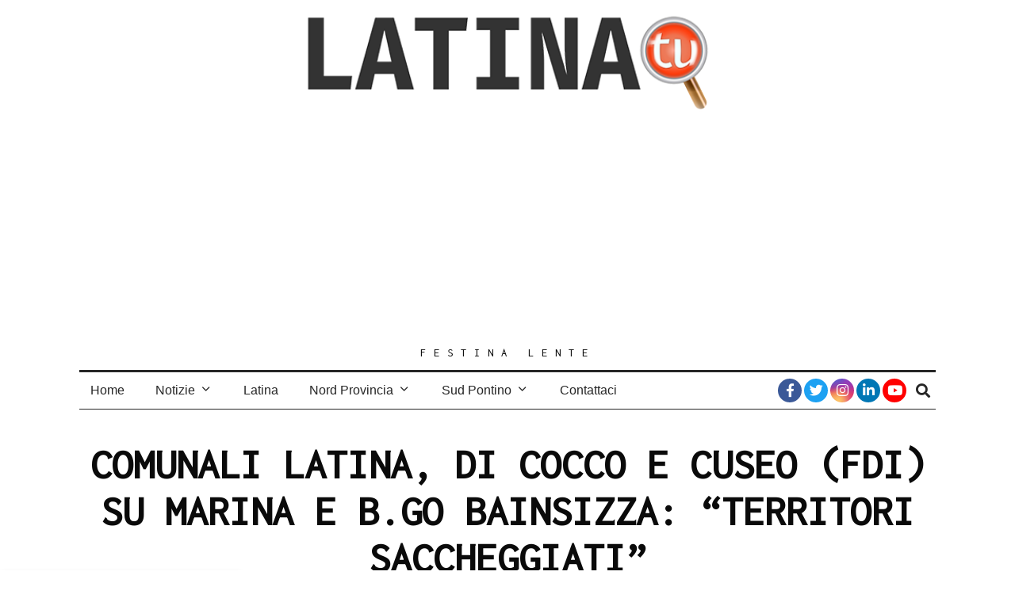

--- FILE ---
content_type: text/html; charset=UTF-8
request_url: https://latinatu.it/comunali-latina-di-cocco-e-cuseo-fdi-su-marina-e-b-go-bainsizza-territori-saccheggiati/
body_size: 27457
content:
<!DOCTYPE html>
<html lang="it-IT" prefix="og: https://ogp.me/ns#" class="no-js">
<head>
	<meta charset="UTF-8">
	<meta name="viewport" content="width=device-width, initial-scale=1.0">
	<link rel="profile" href="http://gmpg.org/xfn/11">
    
	<!--[if lt IE 9]>
	<script src="https://latinatu.it/wp-content/themes/fox/v55/js/html5.js"></script>
	<![endif]-->
    
    <script>(function(html){html.className = html.className.replace(/\bno-js\b/,'js')})(document.documentElement);</script>
	<style>img:is([sizes="auto" i], [sizes^="auto," i]) { contain-intrinsic-size: 3000px 1500px }</style>
	
<!-- Ottimizzazione per i motori di ricerca di Rank Math - https://rankmath.com/ -->
<title>COMUNALI LATINA, DI COCCO E CUSEO (FDI) SU MARINA E B.GO BAINSIZZA: &quot;TERRITORI SACCHEGGIATI&quot; - Latina TU</title>
<meta name="description" content="I candidati consiglieri comunali Gianluca di Cocco e Roberta Cuseo (Fratelli d&#039;Italia) hanno parlato della marina e di Borgo Bainsizza."/>
<meta name="robots" content="follow, index, max-snippet:-1, max-video-preview:-1, max-image-preview:large"/>
<link rel="canonical" href="https://latinatu.it/comunali-latina-di-cocco-e-cuseo-fdi-su-marina-e-b-go-bainsizza-territori-saccheggiati/" />
<meta property="og:locale" content="it_IT" />
<meta property="og:type" content="article" />
<meta property="og:title" content="COMUNALI LATINA, DI COCCO E CUSEO (FDI) SU MARINA E B.GO BAINSIZZA: &quot;TERRITORI SACCHEGGIATI&quot;" />
<meta property="og:description" content="I candidati consiglieri comunali Gianluca di Cocco e Roberta Cuseo (Fratelli d&#039;Italia) hanno parlato della marina e di Borgo Bainsizza." />
<meta property="og:url" content="https://latinatu.it/comunali-latina-di-cocco-e-cuseo-fdi-su-marina-e-b-go-bainsizza-territori-saccheggiati/" />
<meta property="og:site_name" content="Latina Tu" />
<meta property="article:publisher" content="https://www.facebook.com/latinatu/" />
<meta property="article:tag" content="#elezioni" />
<meta property="article:tag" content="#Latina" />
<meta property="article:section" content="Politica" />
<meta property="og:updated_time" content="2021-09-21T10:25:44+02:00" />
<meta property="og:image" content="https://latinatu.it/wp-content/uploads/2021/09/La-Platea.jpg" />
<meta property="og:image:secure_url" content="https://latinatu.it/wp-content/uploads/2021/09/La-Platea.jpg" />
<meta property="og:image:width" content="1024" />
<meta property="og:image:height" content="540" />
<meta property="og:image:alt" content="MARINA LATINA BORGO BAINSIZZA DI COCCO" />
<meta property="og:image:type" content="image/jpeg" />
<meta property="article:published_time" content="2021-09-21T10:25:41+02:00" />
<meta property="article:modified_time" content="2021-09-21T10:25:44+02:00" />
<meta name="twitter:card" content="summary_large_image" />
<meta name="twitter:title" content="COMUNALI LATINA, DI COCCO E CUSEO (FDI) SU MARINA E B.GO BAINSIZZA: &quot;TERRITORI SACCHEGGIATI&quot;" />
<meta name="twitter:description" content="I candidati consiglieri comunali Gianluca di Cocco e Roberta Cuseo (Fratelli d&#039;Italia) hanno parlato della marina e di Borgo Bainsizza." />
<meta name="twitter:site" content="@LatinaTu2" />
<meta name="twitter:creator" content="@LatinaTu2" />
<meta name="twitter:image" content="https://latinatu.it/wp-content/uploads/2021/09/La-Platea.jpg" />
<meta name="twitter:label1" content="Scritto da" />
<meta name="twitter:data1" content="Comunicato Stampa" />
<meta name="twitter:label2" content="Tempo di lettura" />
<meta name="twitter:data2" content="1 minuto" />
<script type="application/ld+json" class="rank-math-schema">{"@context":"https://schema.org","@graph":[{"@type":["NewsMediaOrganization","Organization"],"@id":"https://latinatu.it/#organization","name":"Latina Tu","url":"https://latinatu.it","sameAs":["https://www.facebook.com/latinatu/","https://twitter.com/LatinaTu2","https://www.instagram.com/latina.tu/","https://it.linkedin.com/company/latinatu","https://www.youtube.com/channel/UCp3pz1rPvNTF9yMVr8f1dAw"],"logo":{"@type":"ImageObject","@id":"https://latinatu.it/#logo","url":"https://latinatu.it/wp-content/uploads/2020/06/LATINA-TU-BORDO-BIANCO.png","contentUrl":"https://latinatu.it/wp-content/uploads/2020/06/LATINA-TU-BORDO-BIANCO.png","caption":"Latina Tu","inLanguage":"it-IT","width":"2000","height":"2000"}},{"@type":"WebSite","@id":"https://latinatu.it/#website","url":"https://latinatu.it","name":"Latina Tu","publisher":{"@id":"https://latinatu.it/#organization"},"inLanguage":"it-IT"},{"@type":"ImageObject","@id":"https://latinatu.it/wp-content/uploads/2021/09/La-Platea.jpg","url":"https://latinatu.it/wp-content/uploads/2021/09/La-Platea.jpg","width":"1024","height":"540","inLanguage":"it-IT"},{"@type":"BreadcrumbList","@id":"https://latinatu.it/comunali-latina-di-cocco-e-cuseo-fdi-su-marina-e-b-go-bainsizza-territori-saccheggiati/#breadcrumb","itemListElement":[{"@type":"ListItem","position":"1","item":{"@id":"https://latinatu.it","name":"Home"}},{"@type":"ListItem","position":"2","item":{"@id":"https://latinatu.it/category/latina-notizie/politica/","name":"Politica"}},{"@type":"ListItem","position":"3","item":{"@id":"https://latinatu.it/comunali-latina-di-cocco-e-cuseo-fdi-su-marina-e-b-go-bainsizza-territori-saccheggiati/","name":"COMUNALI LATINA, DI COCCO E CUSEO (FDI) SU MARINA E B.GO BAINSIZZA: &#8220;TERRITORI SACCHEGGIATI&#8221;"}}]},{"@type":"WebPage","@id":"https://latinatu.it/comunali-latina-di-cocco-e-cuseo-fdi-su-marina-e-b-go-bainsizza-territori-saccheggiati/#webpage","url":"https://latinatu.it/comunali-latina-di-cocco-e-cuseo-fdi-su-marina-e-b-go-bainsizza-territori-saccheggiati/","name":"COMUNALI LATINA, DI COCCO E CUSEO (FDI) SU MARINA E B.GO BAINSIZZA: &quot;TERRITORI SACCHEGGIATI&quot; - Latina TU","datePublished":"2021-09-21T10:25:41+02:00","dateModified":"2021-09-21T10:25:44+02:00","isPartOf":{"@id":"https://latinatu.it/#website"},"primaryImageOfPage":{"@id":"https://latinatu.it/wp-content/uploads/2021/09/La-Platea.jpg"},"inLanguage":"it-IT","breadcrumb":{"@id":"https://latinatu.it/comunali-latina-di-cocco-e-cuseo-fdi-su-marina-e-b-go-bainsizza-territori-saccheggiati/#breadcrumb"}},{"@type":"Person","@id":"https://latinatu.it/author/stampa/","name":"Comunicato Stampa","url":"https://latinatu.it/author/stampa/","image":{"@type":"ImageObject","@id":"https://secure.gravatar.com/avatar/1b3220de176085bbea01be2630bec8f856383da996d771763b98190df54081ab?s=96&amp;d=mm&amp;r=g","url":"https://secure.gravatar.com/avatar/1b3220de176085bbea01be2630bec8f856383da996d771763b98190df54081ab?s=96&amp;d=mm&amp;r=g","caption":"Comunicato Stampa","inLanguage":"it-IT"},"worksFor":{"@id":"https://latinatu.it/#organization"}},{"@type":"BlogPosting","headline":"COMUNALI LATINA, DI COCCO E CUSEO (FDI) SU MARINA E B.GO BAINSIZZA: &quot;TERRITORI SACCHEGGIATI&quot; -","keywords":"MARINA LATINA BORGO BAINSIZZA DI COCCO","datePublished":"2021-09-21T10:25:41+02:00","dateModified":"2021-09-21T10:25:44+02:00","articleSection":"Politica","author":{"@id":"https://latinatu.it/author/stampa/","name":"Comunicato Stampa"},"publisher":{"@id":"https://latinatu.it/#organization"},"description":"I candidati consiglieri comunali Gianluca di Cocco e Roberta Cuseo (Fratelli d&#039;Italia) hanno parlato della marina e di Borgo Bainsizza.","name":"COMUNALI LATINA, DI COCCO E CUSEO (FDI) SU MARINA E B.GO BAINSIZZA: &quot;TERRITORI SACCHEGGIATI&quot; -","@id":"https://latinatu.it/comunali-latina-di-cocco-e-cuseo-fdi-su-marina-e-b-go-bainsizza-territori-saccheggiati/#richSnippet","isPartOf":{"@id":"https://latinatu.it/comunali-latina-di-cocco-e-cuseo-fdi-su-marina-e-b-go-bainsizza-territori-saccheggiati/#webpage"},"image":{"@id":"https://latinatu.it/wp-content/uploads/2021/09/La-Platea.jpg"},"inLanguage":"it-IT","mainEntityOfPage":{"@id":"https://latinatu.it/comunali-latina-di-cocco-e-cuseo-fdi-su-marina-e-b-go-bainsizza-territori-saccheggiati/#webpage"}}]}</script>
<!-- /Rank Math WordPress SEO plugin -->

<link rel='dns-prefetch' href='//fonts.googleapis.com' />
<link href='https://fonts.gstatic.com' crossorigin rel='preconnect' />
<link rel="alternate" type="application/rss+xml" title="Latina TU &raquo; Feed" href="https://latinatu.it/feed/" />
<link rel="alternate" type="application/rss+xml" title="Latina TU &raquo; Feed dei commenti" href="https://latinatu.it/comments/feed/" />
<link rel="alternate" type="application/rss+xml" title="Latina TU &raquo; COMUNALI LATINA, DI COCCO E CUSEO (FDI) SU MARINA E B.GO BAINSIZZA: &#8220;TERRITORI SACCHEGGIATI&#8221; Feed dei commenti" href="https://latinatu.it/comunali-latina-di-cocco-e-cuseo-fdi-su-marina-e-b-go-bainsizza-territori-saccheggiati/feed/" />
		<!-- This site uses the Google Analytics by MonsterInsights plugin v9.11.1 - Using Analytics tracking - https://www.monsterinsights.com/ -->
							<script src="//www.googletagmanager.com/gtag/js?id=G-MV506QRYJ3"  data-cfasync="false" data-wpfc-render="false" async></script>
			<script data-cfasync="false" data-wpfc-render="false">
				var mi_version = '9.11.1';
				var mi_track_user = true;
				var mi_no_track_reason = '';
								var MonsterInsightsDefaultLocations = {"page_location":"https:\/\/latinatu.it\/comunali-latina-di-cocco-e-cuseo-fdi-su-marina-e-b-go-bainsizza-territori-saccheggiati\/"};
								if ( typeof MonsterInsightsPrivacyGuardFilter === 'function' ) {
					var MonsterInsightsLocations = (typeof MonsterInsightsExcludeQuery === 'object') ? MonsterInsightsPrivacyGuardFilter( MonsterInsightsExcludeQuery ) : MonsterInsightsPrivacyGuardFilter( MonsterInsightsDefaultLocations );
				} else {
					var MonsterInsightsLocations = (typeof MonsterInsightsExcludeQuery === 'object') ? MonsterInsightsExcludeQuery : MonsterInsightsDefaultLocations;
				}

								var disableStrs = [
										'ga-disable-G-MV506QRYJ3',
									];

				/* Function to detect opted out users */
				function __gtagTrackerIsOptedOut() {
					for (var index = 0; index < disableStrs.length; index++) {
						if (document.cookie.indexOf(disableStrs[index] + '=true') > -1) {
							return true;
						}
					}

					return false;
				}

				/* Disable tracking if the opt-out cookie exists. */
				if (__gtagTrackerIsOptedOut()) {
					for (var index = 0; index < disableStrs.length; index++) {
						window[disableStrs[index]] = true;
					}
				}

				/* Opt-out function */
				function __gtagTrackerOptout() {
					for (var index = 0; index < disableStrs.length; index++) {
						document.cookie = disableStrs[index] + '=true; expires=Thu, 31 Dec 2099 23:59:59 UTC; path=/';
						window[disableStrs[index]] = true;
					}
				}

				if ('undefined' === typeof gaOptout) {
					function gaOptout() {
						__gtagTrackerOptout();
					}
				}
								window.dataLayer = window.dataLayer || [];

				window.MonsterInsightsDualTracker = {
					helpers: {},
					trackers: {},
				};
				if (mi_track_user) {
					function __gtagDataLayer() {
						dataLayer.push(arguments);
					}

					function __gtagTracker(type, name, parameters) {
						if (!parameters) {
							parameters = {};
						}

						if (parameters.send_to) {
							__gtagDataLayer.apply(null, arguments);
							return;
						}

						if (type === 'event') {
														parameters.send_to = monsterinsights_frontend.v4_id;
							var hookName = name;
							if (typeof parameters['event_category'] !== 'undefined') {
								hookName = parameters['event_category'] + ':' + name;
							}

							if (typeof MonsterInsightsDualTracker.trackers[hookName] !== 'undefined') {
								MonsterInsightsDualTracker.trackers[hookName](parameters);
							} else {
								__gtagDataLayer('event', name, parameters);
							}
							
						} else {
							__gtagDataLayer.apply(null, arguments);
						}
					}

					__gtagTracker('js', new Date());
					__gtagTracker('set', {
						'developer_id.dZGIzZG': true,
											});
					if ( MonsterInsightsLocations.page_location ) {
						__gtagTracker('set', MonsterInsightsLocations);
					}
										__gtagTracker('config', 'G-MV506QRYJ3', {"forceSSL":"true","link_attribution":"true"} );
										window.gtag = __gtagTracker;										(function () {
						/* https://developers.google.com/analytics/devguides/collection/analyticsjs/ */
						/* ga and __gaTracker compatibility shim. */
						var noopfn = function () {
							return null;
						};
						var newtracker = function () {
							return new Tracker();
						};
						var Tracker = function () {
							return null;
						};
						var p = Tracker.prototype;
						p.get = noopfn;
						p.set = noopfn;
						p.send = function () {
							var args = Array.prototype.slice.call(arguments);
							args.unshift('send');
							__gaTracker.apply(null, args);
						};
						var __gaTracker = function () {
							var len = arguments.length;
							if (len === 0) {
								return;
							}
							var f = arguments[len - 1];
							if (typeof f !== 'object' || f === null || typeof f.hitCallback !== 'function') {
								if ('send' === arguments[0]) {
									var hitConverted, hitObject = false, action;
									if ('event' === arguments[1]) {
										if ('undefined' !== typeof arguments[3]) {
											hitObject = {
												'eventAction': arguments[3],
												'eventCategory': arguments[2],
												'eventLabel': arguments[4],
												'value': arguments[5] ? arguments[5] : 1,
											}
										}
									}
									if ('pageview' === arguments[1]) {
										if ('undefined' !== typeof arguments[2]) {
											hitObject = {
												'eventAction': 'page_view',
												'page_path': arguments[2],
											}
										}
									}
									if (typeof arguments[2] === 'object') {
										hitObject = arguments[2];
									}
									if (typeof arguments[5] === 'object') {
										Object.assign(hitObject, arguments[5]);
									}
									if ('undefined' !== typeof arguments[1].hitType) {
										hitObject = arguments[1];
										if ('pageview' === hitObject.hitType) {
											hitObject.eventAction = 'page_view';
										}
									}
									if (hitObject) {
										action = 'timing' === arguments[1].hitType ? 'timing_complete' : hitObject.eventAction;
										hitConverted = mapArgs(hitObject);
										__gtagTracker('event', action, hitConverted);
									}
								}
								return;
							}

							function mapArgs(args) {
								var arg, hit = {};
								var gaMap = {
									'eventCategory': 'event_category',
									'eventAction': 'event_action',
									'eventLabel': 'event_label',
									'eventValue': 'event_value',
									'nonInteraction': 'non_interaction',
									'timingCategory': 'event_category',
									'timingVar': 'name',
									'timingValue': 'value',
									'timingLabel': 'event_label',
									'page': 'page_path',
									'location': 'page_location',
									'title': 'page_title',
									'referrer' : 'page_referrer',
								};
								for (arg in args) {
																		if (!(!args.hasOwnProperty(arg) || !gaMap.hasOwnProperty(arg))) {
										hit[gaMap[arg]] = args[arg];
									} else {
										hit[arg] = args[arg];
									}
								}
								return hit;
							}

							try {
								f.hitCallback();
							} catch (ex) {
							}
						};
						__gaTracker.create = newtracker;
						__gaTracker.getByName = newtracker;
						__gaTracker.getAll = function () {
							return [];
						};
						__gaTracker.remove = noopfn;
						__gaTracker.loaded = true;
						window['__gaTracker'] = __gaTracker;
					})();
									} else {
										console.log("");
					(function () {
						function __gtagTracker() {
							return null;
						}

						window['__gtagTracker'] = __gtagTracker;
						window['gtag'] = __gtagTracker;
					})();
									}
			</script>
							<!-- / Google Analytics by MonsterInsights -->
		<script>
window._wpemojiSettings = {"baseUrl":"https:\/\/s.w.org\/images\/core\/emoji\/16.0.1\/72x72\/","ext":".png","svgUrl":"https:\/\/s.w.org\/images\/core\/emoji\/16.0.1\/svg\/","svgExt":".svg","source":{"concatemoji":"https:\/\/latinatu.it\/wp-includes\/js\/wp-emoji-release.min.js?ver=6.8.3"}};
/*! This file is auto-generated */
!function(s,n){var o,i,e;function c(e){try{var t={supportTests:e,timestamp:(new Date).valueOf()};sessionStorage.setItem(o,JSON.stringify(t))}catch(e){}}function p(e,t,n){e.clearRect(0,0,e.canvas.width,e.canvas.height),e.fillText(t,0,0);var t=new Uint32Array(e.getImageData(0,0,e.canvas.width,e.canvas.height).data),a=(e.clearRect(0,0,e.canvas.width,e.canvas.height),e.fillText(n,0,0),new Uint32Array(e.getImageData(0,0,e.canvas.width,e.canvas.height).data));return t.every(function(e,t){return e===a[t]})}function u(e,t){e.clearRect(0,0,e.canvas.width,e.canvas.height),e.fillText(t,0,0);for(var n=e.getImageData(16,16,1,1),a=0;a<n.data.length;a++)if(0!==n.data[a])return!1;return!0}function f(e,t,n,a){switch(t){case"flag":return n(e,"\ud83c\udff3\ufe0f\u200d\u26a7\ufe0f","\ud83c\udff3\ufe0f\u200b\u26a7\ufe0f")?!1:!n(e,"\ud83c\udde8\ud83c\uddf6","\ud83c\udde8\u200b\ud83c\uddf6")&&!n(e,"\ud83c\udff4\udb40\udc67\udb40\udc62\udb40\udc65\udb40\udc6e\udb40\udc67\udb40\udc7f","\ud83c\udff4\u200b\udb40\udc67\u200b\udb40\udc62\u200b\udb40\udc65\u200b\udb40\udc6e\u200b\udb40\udc67\u200b\udb40\udc7f");case"emoji":return!a(e,"\ud83e\udedf")}return!1}function g(e,t,n,a){var r="undefined"!=typeof WorkerGlobalScope&&self instanceof WorkerGlobalScope?new OffscreenCanvas(300,150):s.createElement("canvas"),o=r.getContext("2d",{willReadFrequently:!0}),i=(o.textBaseline="top",o.font="600 32px Arial",{});return e.forEach(function(e){i[e]=t(o,e,n,a)}),i}function t(e){var t=s.createElement("script");t.src=e,t.defer=!0,s.head.appendChild(t)}"undefined"!=typeof Promise&&(o="wpEmojiSettingsSupports",i=["flag","emoji"],n.supports={everything:!0,everythingExceptFlag:!0},e=new Promise(function(e){s.addEventListener("DOMContentLoaded",e,{once:!0})}),new Promise(function(t){var n=function(){try{var e=JSON.parse(sessionStorage.getItem(o));if("object"==typeof e&&"number"==typeof e.timestamp&&(new Date).valueOf()<e.timestamp+604800&&"object"==typeof e.supportTests)return e.supportTests}catch(e){}return null}();if(!n){if("undefined"!=typeof Worker&&"undefined"!=typeof OffscreenCanvas&&"undefined"!=typeof URL&&URL.createObjectURL&&"undefined"!=typeof Blob)try{var e="postMessage("+g.toString()+"("+[JSON.stringify(i),f.toString(),p.toString(),u.toString()].join(",")+"));",a=new Blob([e],{type:"text/javascript"}),r=new Worker(URL.createObjectURL(a),{name:"wpTestEmojiSupports"});return void(r.onmessage=function(e){c(n=e.data),r.terminate(),t(n)})}catch(e){}c(n=g(i,f,p,u))}t(n)}).then(function(e){for(var t in e)n.supports[t]=e[t],n.supports.everything=n.supports.everything&&n.supports[t],"flag"!==t&&(n.supports.everythingExceptFlag=n.supports.everythingExceptFlag&&n.supports[t]);n.supports.everythingExceptFlag=n.supports.everythingExceptFlag&&!n.supports.flag,n.DOMReady=!1,n.readyCallback=function(){n.DOMReady=!0}}).then(function(){return e}).then(function(){var e;n.supports.everything||(n.readyCallback(),(e=n.source||{}).concatemoji?t(e.concatemoji):e.wpemoji&&e.twemoji&&(t(e.twemoji),t(e.wpemoji)))}))}((window,document),window._wpemojiSettings);
</script>
<style id='wp-emoji-styles-inline-css'>

	img.wp-smiley, img.emoji {
		display: inline !important;
		border: none !important;
		box-shadow: none !important;
		height: 1em !important;
		width: 1em !important;
		margin: 0 0.07em !important;
		vertical-align: -0.1em !important;
		background: none !important;
		padding: 0 !important;
	}
</style>
<link rel='stylesheet' id='wp-block-library-css' href='https://latinatu.it/wp-includes/css/dist/block-library/style.min.css?ver=6.8.3' media='all' />
<style id='classic-theme-styles-inline-css'>
/*! This file is auto-generated */
.wp-block-button__link{color:#fff;background-color:#32373c;border-radius:9999px;box-shadow:none;text-decoration:none;padding:calc(.667em + 2px) calc(1.333em + 2px);font-size:1.125em}.wp-block-file__button{background:#32373c;color:#fff;text-decoration:none}
</style>
<style id='global-styles-inline-css'>
:root{--wp--preset--aspect-ratio--square: 1;--wp--preset--aspect-ratio--4-3: 4/3;--wp--preset--aspect-ratio--3-4: 3/4;--wp--preset--aspect-ratio--3-2: 3/2;--wp--preset--aspect-ratio--2-3: 2/3;--wp--preset--aspect-ratio--16-9: 16/9;--wp--preset--aspect-ratio--9-16: 9/16;--wp--preset--color--black: #000000;--wp--preset--color--cyan-bluish-gray: #abb8c3;--wp--preset--color--white: #ffffff;--wp--preset--color--pale-pink: #f78da7;--wp--preset--color--vivid-red: #cf2e2e;--wp--preset--color--luminous-vivid-orange: #ff6900;--wp--preset--color--luminous-vivid-amber: #fcb900;--wp--preset--color--light-green-cyan: #7bdcb5;--wp--preset--color--vivid-green-cyan: #00d084;--wp--preset--color--pale-cyan-blue: #8ed1fc;--wp--preset--color--vivid-cyan-blue: #0693e3;--wp--preset--color--vivid-purple: #9b51e0;--wp--preset--gradient--vivid-cyan-blue-to-vivid-purple: linear-gradient(135deg,rgba(6,147,227,1) 0%,rgb(155,81,224) 100%);--wp--preset--gradient--light-green-cyan-to-vivid-green-cyan: linear-gradient(135deg,rgb(122,220,180) 0%,rgb(0,208,130) 100%);--wp--preset--gradient--luminous-vivid-amber-to-luminous-vivid-orange: linear-gradient(135deg,rgba(252,185,0,1) 0%,rgba(255,105,0,1) 100%);--wp--preset--gradient--luminous-vivid-orange-to-vivid-red: linear-gradient(135deg,rgba(255,105,0,1) 0%,rgb(207,46,46) 100%);--wp--preset--gradient--very-light-gray-to-cyan-bluish-gray: linear-gradient(135deg,rgb(238,238,238) 0%,rgb(169,184,195) 100%);--wp--preset--gradient--cool-to-warm-spectrum: linear-gradient(135deg,rgb(74,234,220) 0%,rgb(151,120,209) 20%,rgb(207,42,186) 40%,rgb(238,44,130) 60%,rgb(251,105,98) 80%,rgb(254,248,76) 100%);--wp--preset--gradient--blush-light-purple: linear-gradient(135deg,rgb(255,206,236) 0%,rgb(152,150,240) 100%);--wp--preset--gradient--blush-bordeaux: linear-gradient(135deg,rgb(254,205,165) 0%,rgb(254,45,45) 50%,rgb(107,0,62) 100%);--wp--preset--gradient--luminous-dusk: linear-gradient(135deg,rgb(255,203,112) 0%,rgb(199,81,192) 50%,rgb(65,88,208) 100%);--wp--preset--gradient--pale-ocean: linear-gradient(135deg,rgb(255,245,203) 0%,rgb(182,227,212) 50%,rgb(51,167,181) 100%);--wp--preset--gradient--electric-grass: linear-gradient(135deg,rgb(202,248,128) 0%,rgb(113,206,126) 100%);--wp--preset--gradient--midnight: linear-gradient(135deg,rgb(2,3,129) 0%,rgb(40,116,252) 100%);--wp--preset--font-size--small: 13px;--wp--preset--font-size--medium: 20px;--wp--preset--font-size--large: 36px;--wp--preset--font-size--x-large: 42px;--wp--preset--spacing--20: 0.44rem;--wp--preset--spacing--30: 0.67rem;--wp--preset--spacing--40: 1rem;--wp--preset--spacing--50: 1.5rem;--wp--preset--spacing--60: 2.25rem;--wp--preset--spacing--70: 3.38rem;--wp--preset--spacing--80: 5.06rem;--wp--preset--shadow--natural: 6px 6px 9px rgba(0, 0, 0, 0.2);--wp--preset--shadow--deep: 12px 12px 50px rgba(0, 0, 0, 0.4);--wp--preset--shadow--sharp: 6px 6px 0px rgba(0, 0, 0, 0.2);--wp--preset--shadow--outlined: 6px 6px 0px -3px rgba(255, 255, 255, 1), 6px 6px rgba(0, 0, 0, 1);--wp--preset--shadow--crisp: 6px 6px 0px rgba(0, 0, 0, 1);}:where(.is-layout-flex){gap: 0.5em;}:where(.is-layout-grid){gap: 0.5em;}body .is-layout-flex{display: flex;}.is-layout-flex{flex-wrap: wrap;align-items: center;}.is-layout-flex > :is(*, div){margin: 0;}body .is-layout-grid{display: grid;}.is-layout-grid > :is(*, div){margin: 0;}:where(.wp-block-columns.is-layout-flex){gap: 2em;}:where(.wp-block-columns.is-layout-grid){gap: 2em;}:where(.wp-block-post-template.is-layout-flex){gap: 1.25em;}:where(.wp-block-post-template.is-layout-grid){gap: 1.25em;}.has-black-color{color: var(--wp--preset--color--black) !important;}.has-cyan-bluish-gray-color{color: var(--wp--preset--color--cyan-bluish-gray) !important;}.has-white-color{color: var(--wp--preset--color--white) !important;}.has-pale-pink-color{color: var(--wp--preset--color--pale-pink) !important;}.has-vivid-red-color{color: var(--wp--preset--color--vivid-red) !important;}.has-luminous-vivid-orange-color{color: var(--wp--preset--color--luminous-vivid-orange) !important;}.has-luminous-vivid-amber-color{color: var(--wp--preset--color--luminous-vivid-amber) !important;}.has-light-green-cyan-color{color: var(--wp--preset--color--light-green-cyan) !important;}.has-vivid-green-cyan-color{color: var(--wp--preset--color--vivid-green-cyan) !important;}.has-pale-cyan-blue-color{color: var(--wp--preset--color--pale-cyan-blue) !important;}.has-vivid-cyan-blue-color{color: var(--wp--preset--color--vivid-cyan-blue) !important;}.has-vivid-purple-color{color: var(--wp--preset--color--vivid-purple) !important;}.has-black-background-color{background-color: var(--wp--preset--color--black) !important;}.has-cyan-bluish-gray-background-color{background-color: var(--wp--preset--color--cyan-bluish-gray) !important;}.has-white-background-color{background-color: var(--wp--preset--color--white) !important;}.has-pale-pink-background-color{background-color: var(--wp--preset--color--pale-pink) !important;}.has-vivid-red-background-color{background-color: var(--wp--preset--color--vivid-red) !important;}.has-luminous-vivid-orange-background-color{background-color: var(--wp--preset--color--luminous-vivid-orange) !important;}.has-luminous-vivid-amber-background-color{background-color: var(--wp--preset--color--luminous-vivid-amber) !important;}.has-light-green-cyan-background-color{background-color: var(--wp--preset--color--light-green-cyan) !important;}.has-vivid-green-cyan-background-color{background-color: var(--wp--preset--color--vivid-green-cyan) !important;}.has-pale-cyan-blue-background-color{background-color: var(--wp--preset--color--pale-cyan-blue) !important;}.has-vivid-cyan-blue-background-color{background-color: var(--wp--preset--color--vivid-cyan-blue) !important;}.has-vivid-purple-background-color{background-color: var(--wp--preset--color--vivid-purple) !important;}.has-black-border-color{border-color: var(--wp--preset--color--black) !important;}.has-cyan-bluish-gray-border-color{border-color: var(--wp--preset--color--cyan-bluish-gray) !important;}.has-white-border-color{border-color: var(--wp--preset--color--white) !important;}.has-pale-pink-border-color{border-color: var(--wp--preset--color--pale-pink) !important;}.has-vivid-red-border-color{border-color: var(--wp--preset--color--vivid-red) !important;}.has-luminous-vivid-orange-border-color{border-color: var(--wp--preset--color--luminous-vivid-orange) !important;}.has-luminous-vivid-amber-border-color{border-color: var(--wp--preset--color--luminous-vivid-amber) !important;}.has-light-green-cyan-border-color{border-color: var(--wp--preset--color--light-green-cyan) !important;}.has-vivid-green-cyan-border-color{border-color: var(--wp--preset--color--vivid-green-cyan) !important;}.has-pale-cyan-blue-border-color{border-color: var(--wp--preset--color--pale-cyan-blue) !important;}.has-vivid-cyan-blue-border-color{border-color: var(--wp--preset--color--vivid-cyan-blue) !important;}.has-vivid-purple-border-color{border-color: var(--wp--preset--color--vivid-purple) !important;}.has-vivid-cyan-blue-to-vivid-purple-gradient-background{background: var(--wp--preset--gradient--vivid-cyan-blue-to-vivid-purple) !important;}.has-light-green-cyan-to-vivid-green-cyan-gradient-background{background: var(--wp--preset--gradient--light-green-cyan-to-vivid-green-cyan) !important;}.has-luminous-vivid-amber-to-luminous-vivid-orange-gradient-background{background: var(--wp--preset--gradient--luminous-vivid-amber-to-luminous-vivid-orange) !important;}.has-luminous-vivid-orange-to-vivid-red-gradient-background{background: var(--wp--preset--gradient--luminous-vivid-orange-to-vivid-red) !important;}.has-very-light-gray-to-cyan-bluish-gray-gradient-background{background: var(--wp--preset--gradient--very-light-gray-to-cyan-bluish-gray) !important;}.has-cool-to-warm-spectrum-gradient-background{background: var(--wp--preset--gradient--cool-to-warm-spectrum) !important;}.has-blush-light-purple-gradient-background{background: var(--wp--preset--gradient--blush-light-purple) !important;}.has-blush-bordeaux-gradient-background{background: var(--wp--preset--gradient--blush-bordeaux) !important;}.has-luminous-dusk-gradient-background{background: var(--wp--preset--gradient--luminous-dusk) !important;}.has-pale-ocean-gradient-background{background: var(--wp--preset--gradient--pale-ocean) !important;}.has-electric-grass-gradient-background{background: var(--wp--preset--gradient--electric-grass) !important;}.has-midnight-gradient-background{background: var(--wp--preset--gradient--midnight) !important;}.has-small-font-size{font-size: var(--wp--preset--font-size--small) !important;}.has-medium-font-size{font-size: var(--wp--preset--font-size--medium) !important;}.has-large-font-size{font-size: var(--wp--preset--font-size--large) !important;}.has-x-large-font-size{font-size: var(--wp--preset--font-size--x-large) !important;}
:where(.wp-block-post-template.is-layout-flex){gap: 1.25em;}:where(.wp-block-post-template.is-layout-grid){gap: 1.25em;}
:where(.wp-block-columns.is-layout-flex){gap: 2em;}:where(.wp-block-columns.is-layout-grid){gap: 2em;}
:root :where(.wp-block-pullquote){font-size: 1.5em;line-height: 1.6;}
</style>
<link rel='stylesheet' id='contact-form-7-css' href='https://latinatu.it/wp-content/plugins/contact-form-7/includes/css/styles.css?ver=6.1.4' media='all' />
<link rel='stylesheet' id='parent-style-css' href='https://latinatu.it/wp-content/themes/fox/style.min.css?ver=6.8.3' media='all' />
<link rel='stylesheet' id='wi-fonts-css' href='https://fonts.googleapis.com/css?family=Cousine%3A400%7CInconsolata%3A400%7CKarla%3A400&#038;display=auto&#038;ver=5.5.4.6' media='all' />
<link rel='stylesheet' id='style-css' href='https://latinatu.it/wp-content/themes/fox-child-theme/style.css?ver=5.5.4.6' media='all' />
<style id='style-inline-css'>
.header-sticky-element.before-sticky #wi-logo img, .header-sticky-element.before-sticky .wi-logo img{height:35px}#backtotop{color:#ffffff;background-color:#e06c06}#backtotop:hover{color:#e0e0e0;background-color:#e09a5e}body{color:#262626}h1, h2, h3, h4, h5, h6{color:#0a0a0a}a{color:#db4a37}a:hover{color:#db8074}.widget-title{text-align:center}.post-item-title a:hover{color:#6d6d6d;text-decoration:none}@media (min-width: 1200px) {.container,.cool-thumbnail-size-big .post-thumbnail{width:1080px}body.layout-boxed .wi-wrapper{width:1140px}}@media (min-width:1024px) {.secondary, .section-secondary{width:265px}.has-sidebar .primary, .section-has-sidebar .section-primary, .section-sep{width:calc(100% - 265px)}}body,.font-body,.post-item-subtitle,body.single:not(.elementor-page) .entry-content,body.page:not(.elementor-page) .entry-content,.fox-input,input[type="color"],input[type="date"],input[type="datetime"],input[type="datetime-local"],input[type="email"],input[type="month"],input[type="number"],input[type="password"],input[type="search"],input[type="tel"],input[type="text"],input[type="time"],input[type="url"],input[type="week"],input:not([type]),textarea,blockquote,.wi-dropcap,.enable-dropcap .dropcap-content > p:first-of-type:first-letter,p.has-drop-cap:not(:focus):first-letter,.wp-caption-text,.post-thumbnail-standard figcaption,.wp-block-image figcaption,.blocks-gallery-caption,.footer-copyright{font-family:"Cousine",monospace}.font-heading,h1,h2,h3,h4,h5,h6,.wp-block-quote.is-large cite,.wp-block-quote.is-style-large cite,.fox-btn,button,input[type="button"],input[type="reset"],input[type="submit"],.fox-term-list,.wp-block-cover-text,.title-label,.thumbnail-view,.standalone-categories,.readmore,a.more-link,.post-big a.more-link,.style--slider-navtext .flex-direction-nav a,.min-logo-text,.page-links-container,.authorbox-nav,.post-navigation .post-title,.review-criterion,.review-score,.review-text,.commentlist .fn,.reply a,.widget_archive,.widget_nav_menu,.widget_meta,.widget_recent_entries,.widget_categories,.widget_product_categories,.widget_rss > ul a.rsswidget,.widget_rss > ul > li > cite,.widget_recent_comments,#backtotop,.view-count,.tagcloud,.woocommerce span.onsale,.woocommerce ul.products li.product .onsale,.woocommerce #respond input#submit,.woocommerce a.button,.woocommerce button.button,.woocommerce input.button,.woocommerce a.added_to_cart,.woocommerce nav.woocommerce-pagination ul,.woocommerce div.product p.price,.woocommerce div.product span.price,.woocommerce div.product .woocommerce-tabs ul.tabs li a,.woocommerce #reviews #comments ol.commentlist li .comment-text p.meta,.woocommerce table.shop_table th,.woocommerce table.shop_table td.product-name a,.fox-logo,.mobile-logo-text,.slogan,.post-item-title,.archive-title,.single .post-item-title.post-title,.page-title,.single-heading,.widget-title,.section-heading h2,.fox-heading .heading-title-main,.article-big .readmore{font-family:"Inconsolata",monospace}.post-item-meta{font-family:"Karla",sans-serif}.wi-mainnav ul.menu > li > a,.footer-bottom .widget_nav_menu,#footernav,.offcanvas-nav,.wi-mainnav ul.menu ul,.header-builder .widget_nav_menu  ul.menu ul,.footer-bottom .widget_nav_menu a,#footernav a{font-family:"Helvetica Neue",sans-serif}::-moz-selection {background:#db4a37;color:#ffffff;}::selection {background:#db4a37;color:#ffffff;}.wi-all{margin-top:0px;margin-right:0px;margin-bottom:0px;margin-left:0px}@media only screen and (max-width: 567px){.wi-all{margin-top:0px;margin-right:0px;margin-bottom:0px;margin-left:0px}body.layout-boxed .wi-wrapper, body.layout-wide{padding-top:10px;padding-right:10px;padding-bottom:10px;padding-left:10px}}#footer-bottom{background-color:#a3a3a3;background-size:contain;background-position:right top;background-repeat:no-repeat}body, .font-body{font-size:18px;font-weight:400;font-style:normal;text-transform:none;letter-spacing:0px;line-height:1.8}h2, h1, h3, h4, h5, h6{font-weight:700;text-transform:none;line-height:1.3}h2{font-size:2.0625em;font-style:normal}h3{font-size:1.625em;font-style:normal}h4{font-size:1.25em;font-style:normal}.fox-logo, .min-logo-text, .mobile-logo-text{font-size:60px;font-weight:400;font-style:normal;text-transform:uppercase;letter-spacing:0px;line-height:1.1}.slogan{font-size:0.8125em;font-weight:400;font-style:normal;text-transform:uppercase;letter-spacing:10px;line-height:1.1}.wi-mainnav ul.menu > li > a, .footer-bottom .widget_nav_menu, #footernav, .offcanvas-nav{font-size:16px;text-transform:none;letter-spacing:0px}.wi-mainnav ul.menu ul, .header-builder .widget_nav_menu  ul.menu ul{font-style:normal}.post-item-title{font-style:normal}.post-item-meta{font-size:14px;font-style:italic}.standalone-categories{font-style:normal}.archive-title{font-style:normal}.single .post-item-title.post-title, .page-title{font-style:normal}.post-item-subtitle{font-style:normal}body.single:not(.elementor-page) .entry-content, body.page:not(.elementor-page) .entry-content{font-style:normal}.single-heading{font-size:1.5em;font-weight:400;font-style:normal}.widget-title{font-style:normal}.section-heading h2, .fox-heading .heading-title-main{font-style:normal}.fox-btn, button, input[type="button"], input[type="reset"], input[type="submit"], .article-big .readmore{font-style:normal}.fox-input, input[type="color"], input[type="date"], input[type="datetime"], input[type="datetime-local"], input[type="email"], input[type="month"], input[type="number"], input[type="password"], input[type="search"], input[type="tel"], input[type="text"], input[type="time"], input[type="url"], input[type="week"], input:not([type]), textarea{font-style:normal}blockquote{font-style:normal}.wi-dropcap,.enable-dropcap .dropcap-content > p:first-of-type:first-letter, p.has-drop-cap:not(:focus):first-letter{font-style:normal}.wp-caption-text, .post-thumbnail-standard figcaption, .wp-block-image figcaption, .blocks-gallery-caption{font-style:normal}.footer-copyright{font-style:normal}.footer-bottom .widget_nav_menu a, #footernav a{font-size:11px;font-style:normal;text-transform:uppercase;letter-spacing:1px}.offcanvas-nav{font-style:normal}@media only screen and (max-width: 1023px){body, .font-body{font-size:18px}.fox-logo, .min-logo-text, .mobile-logo-text{font-size:40px}.post-item-meta{font-size:12px}}@media only screen and (max-width: 567px){body, .font-body{font-size:16px}.fox-logo, .min-logo-text, .mobile-logo-text{font-size:20px}}.reading-progress-wrapper::-webkit-progress-value {background-color:#d66133}.reading-progress-wrapper::-moz-progress-bar {background-color:#d66133}
</style>
<script src="https://latinatu.it/wp-content/plugins/google-analytics-for-wordpress/assets/js/frontend-gtag.min.js?ver=9.11.1" id="monsterinsights-frontend-script-js" async data-wp-strategy="async"></script>
<script data-cfasync="false" data-wpfc-render="false" id='monsterinsights-frontend-script-js-extra'>var monsterinsights_frontend = {"js_events_tracking":"true","download_extensions":"doc,pdf,ppt,zip,xls,docx,pptx,xlsx","inbound_paths":"[{\"path\":\"\\\/go\\\/\",\"label\":\"affiliate\"},{\"path\":\"\\\/recommend\\\/\",\"label\":\"affiliate\"}]","home_url":"https:\/\/latinatu.it","hash_tracking":"false","v4_id":"G-MV506QRYJ3"};</script>
<script src="https://latinatu.it/wp-includes/js/jquery/jquery.min.js?ver=3.7.1" id="jquery-core-js"></script>
<script src="https://latinatu.it/wp-includes/js/jquery/jquery-migrate.min.js?ver=3.4.1" id="jquery-migrate-js"></script>
<link rel="https://api.w.org/" href="https://latinatu.it/wp-json/" /><link rel="alternate" title="JSON" type="application/json" href="https://latinatu.it/wp-json/wp/v2/posts/76242" /><link rel="EditURI" type="application/rsd+xml" title="RSD" href="https://latinatu.it/xmlrpc.php?rsd" />
<meta name="generator" content="WordPress 6.8.3" />
<link rel='shortlink' href='https://latinatu.it/?p=76242' />
<link rel="alternate" title="oEmbed (JSON)" type="application/json+oembed" href="https://latinatu.it/wp-json/oembed/1.0/embed?url=https%3A%2F%2Flatinatu.it%2Fcomunali-latina-di-cocco-e-cuseo-fdi-su-marina-e-b-go-bainsizza-territori-saccheggiati%2F" />
<link rel="alternate" title="oEmbed (XML)" type="text/xml+oembed" href="https://latinatu.it/wp-json/oembed/1.0/embed?url=https%3A%2F%2Flatinatu.it%2Fcomunali-latina-di-cocco-e-cuseo-fdi-su-marina-e-b-go-bainsizza-territori-saccheggiati%2F&#038;format=xml" />
<script data-ad-client="ca-pub-4554970133225583" async src="https://pagead2.googlesyndication.com/pagead/js/adsbygoogle.js"></script>
<link rel="pingback" href="https://latinatu.it/xmlrpc.php">
    <meta name="twitter:card" content="summary_large_image">
    <meta name="twitter:image" content="https://latinatu.it/wp-content/uploads/2021/09/La-Platea.jpg">
    <link rel="icon" href="https://latinatu.it/wp-content/uploads/2018/09/cropped-LatinaTu_icona-RGB-1536x1536-300dpi-Margine-Bianco-32x32.png" sizes="32x32" />
<link rel="icon" href="https://latinatu.it/wp-content/uploads/2018/09/cropped-LatinaTu_icona-RGB-1536x1536-300dpi-Margine-Bianco-192x192.png" sizes="192x192" />
<link rel="apple-touch-icon" href="https://latinatu.it/wp-content/uploads/2018/09/cropped-LatinaTu_icona-RGB-1536x1536-300dpi-Margine-Bianco-180x180.png" />
<meta name="msapplication-TileImage" content="https://latinatu.it/wp-content/uploads/2018/09/cropped-LatinaTu_icona-RGB-1536x1536-300dpi-Margine-Bianco-270x270.png" />

<style id="color-preview"></style>

            
</head>

<body class="wp-singular post-template-default single single-post postid-76242 single-format-standard wp-theme-fox wp-child-theme-fox-child-theme masthead-mobile-fixed fox-theme lightmode layout-wide style--dropcap-default dropcap-style-default style--dropcap-font-body style--tag-block style--list-widget-1 style--tagcloud-1 style--blockquote-has-icon style--blockquote-icon-1 style--blockquote-icon-position-above style--single-heading-border_top" itemscope itemtype="https://schema.org/WebPage">
    
        
        
    <div id="wi-all" class="fox-outer-wrapper fox-all wi-all">

        
        <div id="wi-wrapper" class="fox-wrapper wi-wrapper">

            <div class="wi-container">

                
                
<header id="masthead" class="site-header header-classic header-sticky-style-shadow submenu-light" itemscope itemtype="https://schema.org/WPHeader">
    
    <div id="masthead-mobile-height"></div>

    
<div class="header-container header-stack2 header-nav-top-3 header-nav-bottom-1">


    
        
    
<div class="header-classic-row header-row-branding classic-after-header align-center">

    <div id="wi-header" class="wi-header">

        <div class="container">

            
    <div id="logo-area" class="fox-logo-area fox-header-logo site-branding">
        
        <div id="wi-logo" class="fox-logo-container">
            
            <h2 class="wi-logo-main fox-logo logo-type-image" id="site-logo">                
                <a href="https://latinatu.it/" rel="home">
                    
                    <img width="576" height="122" src="https://latinatu.it/wp-content/uploads/2019/02/logo-sito-trasparente.png" class="main-img-logo" alt="logo Latina Tu trasparente" decoding="async" fetchpriority="high" srcset="https://latinatu.it/wp-content/uploads/2019/02/logo-sito-trasparente.png 576w, https://latinatu.it/wp-content/uploads/2019/02/logo-sito-trasparente-300x64.png 300w, https://latinatu.it/wp-content/uploads/2019/02/logo-sito-trasparente-480x102.png 480w" sizes="(max-width: 576px) 100vw, 576px" />                    
                </a>
                
            </h2>
        </div><!-- .fox-logo-container -->

          
    <h3 class="slogan site-description">Festina Lente</h3>
    
    </div><!-- #logo-area -->

                
            <aside id="header-area" class="widget-area"><div id="block-2" class="widget widget_block">
<div class="wp-block-columns is-layout-flex wp-container-core-columns-is-layout-9d6595d7 wp-block-columns-is-layout-flex">
<div class="wp-block-column is-layout-flow wp-block-column-is-layout-flow" style="flex-basis:66.66%"></div>
</div>
</div></aside><!-- .widget-area -->            
        </div><!-- .container -->

    </div><!-- #wi-header -->

</div><!-- .header-row-branding -->
    
        
<div class="row-nav-light row-nav-style-active-1 header-classic-row header-row-nav header-row-flex main-header classic-main-header header-sticky-element header-row-stretch-content header-row-nav-1">
    
    <div id="topbar-wrapper">
        
        <div id="wi-topbar" class="wi-topbar">
        
            <div class="container">
                
                                <div class="header-row-left header-row-part">
                    
                    <a href="https://latinatu.it/" class="wi-logo"><img width="576" height="122" src="https://latinatu.it/wp-content/uploads/2019/02/logo-sito-trasparente.png" class="sticky-img-logo" alt="logo Latina Tu trasparente" decoding="async" srcset="https://latinatu.it/wp-content/uploads/2019/02/logo-sito-trasparente.png 576w, https://latinatu.it/wp-content/uploads/2019/02/logo-sito-trasparente-300x64.png 300w, https://latinatu.it/wp-content/uploads/2019/02/logo-sito-trasparente-480x102.png 480w" sizes="(max-width: 576px) 100vw, 576px" /></a>
        <nav id="wi-mainnav" class="navigation-ele wi-mainnav" role="navigation" itemscope itemtype="https://schema.org/SiteNavigationElement">

            <div class="menu style-indicator-angle-down"><ul id="menu-menu-territorio" class="menu"><li id="menu-item-13452" class="menu-item menu-item-type-custom menu-item-object-custom menu-item-home menu-item-13452"><a href="https://latinatu.it">Home</a></li>
<li id="menu-item-27022" class="menu-item menu-item-type-taxonomy menu-item-object-category current-post-ancestor menu-item-has-children menu-item-27022"><a href="https://latinatu.it/category/latina-notizie/">Notizie</a>
<ul class="sub-menu">
	<li id="menu-item-13461" class="menu-item menu-item-type-taxonomy menu-item-object-category menu-item-13461"><a href="https://latinatu.it/category/latina-notizie/cronaca/">Cronaca</a></li>
	<li id="menu-item-13462" class="menu-item menu-item-type-taxonomy menu-item-object-category menu-item-13462"><a href="https://latinatu.it/category/latina-notizie/attualita/">Attualità</a></li>
	<li id="menu-item-13463" class="menu-item menu-item-type-taxonomy menu-item-object-category current-post-ancestor current-menu-parent current-post-parent menu-item-13463"><a href="https://latinatu.it/category/latina-notizie/politica/">Politica</a></li>
	<li id="menu-item-13464" class="menu-item menu-item-type-taxonomy menu-item-object-category menu-item-13464"><a href="https://latinatu.it/category/latina-notizie/giudiziaria/">Giudiziaria</a></li>
	<li id="menu-item-13466" class="menu-item menu-item-type-taxonomy menu-item-object-category menu-item-13466"><a href="https://latinatu.it/category/latina-notizie/focus/">Focus</a></li>
	<li id="menu-item-15485" class="menu-item menu-item-type-taxonomy menu-item-object-post_format menu-item-15485"><a href="https://latinatu.it/type/video/">Video</a></li>
	<li id="menu-item-13465" class="menu-item menu-item-type-taxonomy menu-item-object-category menu-item-13465"><a href="https://latinatu.it/category/latina-notizie/eventi/">Eventi</a></li>
	<li id="menu-item-13467" class="menu-item menu-item-type-taxonomy menu-item-object-category menu-item-13467"><a href="https://latinatu.it/category/latina-notizie/gallery/">Gallery</a></li>
</ul>
</li>
<li id="menu-item-15451" class="menu-item menu-item-type-taxonomy menu-item-object-post_tag menu-item-15451"><a href="https://latinatu.it/tag/latina-notizie/">Latina</a></li>
<li id="menu-item-15475" class="menu-item menu-item-type-custom menu-item-object-custom menu-item-has-children menu-item-15475"><a href="https://latinatu.it/tag/nord-pontino/">Nord Provincia</a>
<ul class="sub-menu">
	<li id="menu-item-15453" class="menu-item menu-item-type-taxonomy menu-item-object-post_tag menu-item-15453"><a href="https://latinatu.it/tag/cronaca-aprilia/">#Aprilia</a></li>
	<li id="menu-item-15465" class="menu-item menu-item-type-taxonomy menu-item-object-post_tag menu-item-15465"><a href="https://latinatu.it/tag/cisternadilatina/">#CisternadiLatina</a></li>
	<li id="menu-item-15455" class="menu-item menu-item-type-taxonomy menu-item-object-post_tag menu-item-15455"><a href="https://latinatu.it/tag/cori/">#Cori</a></li>
	<li id="menu-item-15454" class="menu-item menu-item-type-taxonomy menu-item-object-post_tag menu-item-15454"><a href="https://latinatu.it/tag/sezze-notizie/">#Sezze</a></li>
	<li id="menu-item-15464" class="menu-item menu-item-type-taxonomy menu-item-object-post_tag menu-item-15464"><a href="https://latinatu.it/tag/priverno/">#Priverno</a></li>
	<li id="menu-item-15456" class="menu-item menu-item-type-taxonomy menu-item-object-post_tag menu-item-15456"><a href="https://latinatu.it/tag/pontinia/">#Pontinia</a></li>
	<li id="menu-item-15523" class="menu-item menu-item-type-custom menu-item-object-custom menu-item-15523"><a href="https://latinatu.it/tag/bassiano/">#Bassiano</a></li>
	<li id="menu-item-15524" class="menu-item menu-item-type-custom menu-item-object-custom menu-item-15524"><a href="https://latinatu.it/tag/maenza/">#Maenza</a></li>
	<li id="menu-item-15452" class="menu-item menu-item-type-taxonomy menu-item-object-post_tag menu-item-15452"><a href="https://latinatu.it/tag/sabaudia/">#Sabaudia</a></li>
	<li id="menu-item-15463" class="menu-item menu-item-type-taxonomy menu-item-object-post_tag menu-item-15463"><a href="https://latinatu.it/tag/sanfelicecirceo/">#SanFeliceCirceo</a></li>
</ul>
</li>
<li id="menu-item-15481" class="menu-item menu-item-type-custom menu-item-object-custom menu-item-has-children menu-item-15481"><a href="https://latinatu.it/tag/sudpontino/">Sud Pontino</a>
<ul class="sub-menu">
	<li id="menu-item-15460" class="menu-item menu-item-type-taxonomy menu-item-object-post_tag menu-item-15460"><a href="https://latinatu.it/tag/terracina/">#Terracina</a></li>
	<li id="menu-item-15473" class="menu-item menu-item-type-custom menu-item-object-custom menu-item-15473"><a href="https://latinatu.it/tag/ponza/">#Ponza</a></li>
	<li id="menu-item-15469" class="menu-item menu-item-type-custom menu-item-object-custom menu-item-15469"><a href="https://latinatu.it/tag/ventotene/">#Ventotene</a></li>
	<li id="menu-item-15459" class="menu-item menu-item-type-taxonomy menu-item-object-post_tag menu-item-15459"><a href="https://latinatu.it/tag/fondi/">#Fondi</a></li>
	<li id="menu-item-15458" class="menu-item menu-item-type-taxonomy menu-item-object-post_tag menu-item-15458"><a href="https://latinatu.it/tag/gaeta-notizie/">#Gaeta</a></li>
	<li id="menu-item-15457" class="menu-item menu-item-type-taxonomy menu-item-object-post_tag menu-item-15457"><a href="https://latinatu.it/tag/formia-notizie/">#Formia</a></li>
	<li id="menu-item-15462" class="menu-item menu-item-type-taxonomy menu-item-object-post_tag menu-item-15462"><a href="https://latinatu.it/tag/itri/">#Itri</a></li>
	<li id="menu-item-15461" class="menu-item menu-item-type-taxonomy menu-item-object-post_tag menu-item-15461"><a href="https://latinatu.it/tag/minturno/">#Minturno</a></li>
	<li id="menu-item-15483" class="menu-item menu-item-type-custom menu-item-object-custom menu-item-15483"><a href="https://latinatu.it/tag/scauri/">#Scauri</a></li>
</ul>
</li>
<li id="menu-item-15487" class="menu-item menu-item-type-post_type menu-item-object-page menu-item-15487"><a href="https://latinatu.it/contatti/">Contattaci</a></li>
</ul></div>
        </nav><!-- #wi-mainnav -->

                        
                </div>
                
                <div class="header-row-right header-row-part">
                    
                    

<div class="social-list header-social style-color shape-circle align-center icon-size-bigger icon-spacing-small style-none" id="social-id-696d82050d6eb">
    
    <ul>
    
                
        <li class="li-facebook">
            <a href="https://www.facebook.com/latinatu" target="_blank" rel="noopener" title="Facebook">
                <i class="fab fa-facebook-f"></i>
            </a>
            
                    </li>
        
                
        <li class="li-twitter">
            <a href="https://twitter.com/latinatu2" target="_blank" rel="noopener" title="Twitter">
                <i class="fab fa-twitter"></i>
            </a>
            
                    </li>
        
                
        <li class="li-instagram">
            <a href="https://www.instagram.com/latina.tu/" target="_blank" rel="noopener" title="Instagram">
                <i class="fab fa-instagram"></i>
            </a>
            
                    </li>
        
                
        <li class="li-linkedin">
            <a href="https://www.linkedin.com/company/latinatu/" target="_blank" rel="noopener" title="LinkedIn">
                <i class="fab fa-linkedin-in"></i>
            </a>
            
                    </li>
        
                
        <li class="li-youtube">
            <a href="https://www.youtube.com/channel/UCp3pz1rPvNTF9yMVr8f1dAw" target="_blank" rel="noopener" title="YouTube">
                <i class="fab fa-youtube"></i>
            </a>
            
                    </li>
        
            
    </ul>
    
</div><!-- .social-list -->


<div class="header-search-wrapper header-search-classic">
    
    <span class="search-btn-classic search-btn">
        <i class="fa fa-search"></i>    </span>
    
    <div class="header-search-form header-search-form-template">
        
        <div class="container">
    
            <div class="searchform">
    
    <form role="search" method="get" action="https://latinatu.it/" itemprop="potentialAction" itemscope itemtype="https://schema.org/SearchAction" class="form">
        
        <input type="text" name="s" class="s search-field" value="" placeholder="Digita e premi invio" />
        
        <button class="submit" role="button" title="Go">
            
            <i class="fa fa-search"></i>            
        </button>
        
    </form><!-- .form -->
    
</div><!-- .searchform -->            
        </div><!-- .header-search-form -->
    
    </div><!-- #header-search -->
    
</div><!-- .header-search-wrapper -->

                    
                </div>
                
                
            </div><!-- .container -->
            
                        
        </div><!-- #wi-topbar -->
        
    </div><!-- #topbar-wrapper -->

</div><!-- .header-row-nav -->
    
        
    
        
</div><!-- .header-container -->    
</header><!-- #masthead -->
<div id="masthead-mobile" class="masthead-mobile">
    
    <div class="container">
        
        <div class="masthead-mobile-left masthead-mobile-part">
            
            
    <span class="toggle-menu hamburger hamburger-btn">
        <span class="hamburger-open-icon"><i class="fa fa-bars ic-hamburger"></i></span>        <span class="hamburger-close-icon"><i class="feather-x"></i></span>    </span>

            
                        
        </div><!-- .masthead-mobile-part -->
    
        
<h4 id="mobile-logo" class="mobile-logo mobile-logo-image">
    
    <a href="https://latinatu.it/" rel="home">

                
        
        <img width="576" height="122" src="https://latinatu.it/wp-content/uploads/2019/02/logo-sito-trasparente.png" class="attachment-full size-full" alt="logo Latina Tu trasparente" decoding="async" srcset="https://latinatu.it/wp-content/uploads/2019/02/logo-sito-trasparente.png 576w, https://latinatu.it/wp-content/uploads/2019/02/logo-sito-trasparente-300x64.png 300w, https://latinatu.it/wp-content/uploads/2019/02/logo-sito-trasparente-480x102.png 480w" sizes="(max-width: 576px) 100vw, 576px" />
        
    </a>
    
</h4><!-- .mobile-logo -->

            
        <div class="masthead-mobile-right masthead-mobile-part">
        
                        
        </div><!-- .masthead-mobile-part -->
    
    </div><!-- .container -->
    
    <div class="masthead-mobile-bg"></div>

</div><!-- #masthead-mobile -->
    
    
                <div id="wi-main" class="wi-main fox-main">
<article id="wi-content" class="wi-content wi-single single-style-2 padding-top-normal post-76242 post type-post status-publish format-standard has-post-thumbnail hentry category-politica tag-elezioni tag-latina-notizie has-sidebar sidebar-right style--link-1" itemscope itemtype="https://schema.org/CreativeWork">
    
        
        <header class="single-header post-header entry-header single-big-section align-center single-header-template-1" itemscope itemtype="https://schema.org/WPHeader">
    
        <div class="container">
            
            <div class="header-main">
                
                                
                <div class="post-item-header"><div class="title-subtitle"><h1 class="post-title post-item-title">COMUNALI LATINA, DI COCCO E CUSEO (FDI) SU MARINA E B.GO BAINSIZZA: &#8220;TERRITORI SACCHEGGIATI&#8221;</h1></div>
<div class="post-item-meta wi-meta fox-meta post-header-section ">
    
    <div class="fox-meta-author entry-author meta-author" itemprop="author" itemscope itemtype="https://schema.org/Person"><span class="byline"> di <a class="url fn" itemprop="url" rel="author" href="https://latinatu.it/author/stampa/">Comunicato Stampa</a></span></div>    <div class="entry-date meta-time machine-time time-short"><time class="published updated" itemprop="datePublished" datetime="2021-09-21T10:25:41+02:00">21 Settembre 2021</time></div>    
    <div class="entry-categories meta-categories categories-plain">

        <a href="https://latinatu.it/category/latina-notizie/politica/" rel="tag">Politica</a>
    </div>

                    
</div>

</div>                
                                
            </div><!-- .header-main -->

        </div><!-- .container -->
    
    </header><!-- .single-header -->
        
<div class="thumbnail-wrapper single-big-section-thumbnail single-big-section">
    
    <div class="thumbnail-container">
        
        <div class="container">
            
            <div class="thumbnail-main">
                
                <div class="thumbnail-stretch-area">

                    <figure class="fox-figure post-thumbnail post-thumbnail-standard hover-none thumbnail-acute"  itemscope itemtype="https://schema.org/ImageObject"><div class="image-element thumbnail-inner"><img width="1024" height="540" src="https://latinatu.it/wp-content/uploads/2021/09/La-Platea.jpg" class="attachment-full size-full" alt="" decoding="async" loading="lazy" srcset="https://latinatu.it/wp-content/uploads/2021/09/La-Platea.jpg 1024w, https://latinatu.it/wp-content/uploads/2021/09/La-Platea-300x158.jpg 300w, https://latinatu.it/wp-content/uploads/2021/09/La-Platea-768x405.jpg 768w, https://latinatu.it/wp-content/uploads/2021/09/La-Platea-480x253.jpg 480w" sizes="auto, (max-width: 1024px) 100vw, 1024px" /></div></figure>                    
                </div><!-- .thumbnail-stretch-area -->
                
            </div><!-- .thumbnail-main -->

        </div><!-- .container -->
        
    </div><!-- .thumbnail-container -->
    
</div><!-- .thumbnail-wrapper -->

    
    <div class="single-big-section single-big-section-content">
        
        <div class="container">

            <div id="primary" class="primary content-area">

                <div class="theiaStickySidebar">

                    
<div class="single-body single-section">
    
    <div class="single-section single-main-content enable-dropcap">
        
                
        <div class="entry-container">
            
            <div class="content-main">
            
                
<div class="fox-share share-style-2b share-style-default fox-share-top single-component background-brand share-layout-stack">
    
        
    <span class="share-label"><i class="fa fa-share-alt"></i>Condividi</span>
    
        
        <ul>
        
                
        <li class="li-share-facebook">
            
            <a href="https://www.facebook.com/sharer/sharer.php?u=https%3A%2F%2Flatinatu.it%2Fcomunali-latina-di-cocco-e-cuseo-fdi-su-marina-e-b-go-bainsizza-territori-saccheggiati%2F" title="Facebook" class="share share-facebook">
                
                <i class="fab fa-facebook-f"></i>
                <span>Facebook</span>
                
            </a>
            
        </li>
        
                
        <li class="li-share-twitter">
            
            <a href="https://twitter.com/intent/tweet?url=https%3A%2F%2Flatinatu.it%2Fcomunali-latina-di-cocco-e-cuseo-fdi-su-marina-e-b-go-bainsizza-territori-saccheggiati%2F&#038;text=COMUNALI+LATINA%2C+DI+COCCO+E+CUSEO+%28FDI%29+SU+MARINA+E+B.GO+BAINSIZZA%3A+%E2%80%9CTERRITORI+SACCHEGGIATI%E2%80%9D" title="Twitter" class="share share-twitter">
                
                <i class="fab fa-twitter"></i>
                <span>Twitter</span>
                
            </a>
            
        </li>
        
                
        <li class="li-share-pinterest">
            
            <a href="https://pinterest.com/pin/create/button/?url=https%3A%2F%2Flatinatu.it%2Fcomunali-latina-di-cocco-e-cuseo-fdi-su-marina-e-b-go-bainsizza-territori-saccheggiati%2F&#038;description=COMUNALI+LATINA%2C+DI+COCCO+E+CUSEO+%28FDI%29+SU+MARINA+E+B.GO+BAINSIZZA%3A+%E2%80%9CTERRITORI+SACCHEGGIATI%E2%80%9D" title="Pinterest" class="share share-pinterest">
                
                <i class="fab fa-pinterest-p"></i>
                <span>Pinterest</span>
                
            </a>
            
        </li>
        
                
        <li class="li-share-whatsapp">
            
            <a href="https://api.whatsapp.com/send?phone=&#038;text=https%3A%2F%2Flatinatu.it%2Fcomunali-latina-di-cocco-e-cuseo-fdi-su-marina-e-b-go-bainsizza-territori-saccheggiati%2F" title="Whatsapp" class="share share-whatsapp">
                
                <i class="fab fa-whatsapp"></i>
                <span>Whatsapp</span>
                
            </a>
            
        </li>
        
                
        <li class="li-share-email">
            
            <a href="mailto:?subject=COMUNALI%20LATINA%2C%20DI%20COCCO%20E%20CUSEO%20%28FDI%29%20SU%20MARINA%20E%20B.GO%20BAINSIZZA%3A%20%E2%80%9CTERRITORI%20SACCHEGGIATI%E2%80%9D&#038;body=https%3A%2F%2Flatinatu.it%2Fcomunali-latina-di-cocco-e-cuseo-fdi-su-marina-e-b-go-bainsizza-territori-saccheggiati%2F" title="Email" class="email-share">
                
                <i class="feather-mail"></i>
                <span>Email</span>
                
            </a>
            
        </li>
        
                
    </ul>
        
</div><!-- .fox-share -->

                <div class="dropcap-content columnable-content article-content entry-content single-component">

                    
<h4 class="wp-block-heading"><em><strong>I candidati consiglieri comunali Gianluca di Cocco e Roberta Cuseo (Fratelli d&#8217;Italia) hanno parlato della marina e di Borgo Bainsizza</strong></em></h4>



<p><strong>LA NOTA</strong> &#8211; Sono tornati a parlare ai cittadini partendo dalle esigenze dei borghi, <strong>Gianluca di Cocco</strong> e <strong>Roberta Cuseo</strong>, i candidati al consiglio comunale, nella lista Fratelli d’Italia. Ieri pomeriggio(Lunedì 20 Settembre), hanno prima incontrato gli abitanti di  <strong>Borgo Bainsizza</strong> presso la pizzeria <strong>Il Boccale, </strong>e poi all<strong>’Hotel Tirreno</strong> proprio a ridosso della spiaggia, gli abitanti di Latina Lido e gli imprenditori. </p>



<p>All&#8217;incontro ha partecipato anche il candidato a Sindaco <strong>Vincenzo Zaccheo</strong>. Diversi i punti analizzati da <strong>di Cocco</strong> e <strong>Cuseo</strong>, dal ripascimento alla destagionalizzazione, da Rio Martino al  Porto di Foce verde, dall&#8217;erosione al traffico. </p>



<p>&#8220;Il nostro territorio è stato saccheggiato e abbandonato, con la fine dei fondi erogati della cassa del mezzogiorno, ci ritroviamo con 42 siti dismessi – ha affermato<strong> Gianluca di Cocco</strong>  &#8211;  ormai dovrebbe essere chiaro che mancano pianificazione e potenzialità, bisogna far risorgere l&#8217;economia, investire in nuove facoltà universitarie, e soprattutto ripartire dal mare&#8221;. </p>



<p>È stata lanciata la proposta di far diventare Latina Lido il quattordicesimo Borgo di Latina e di inserirla a pieno titolo nel piano “rinascita”. </p>



<p>&#8220;I Borghi, dal sud al nord della nostra città versano in un grave stato di abbandono, a Borgo Bainsizza urge un distaccamento della Polizia Locale contro la criminalità e il degrado. Borgo Bainsizza potrebbe essere paragonato al medioevo della nostra città – ha proseguito <strong>Roberta Cuseo – </strong>a Borgo Grappa mancano i servizi primari, le opere di manutenzione ordinaria, dalle strade ai marciapiedi, passando per i centri sociali che possano aggregare l’intera comunità&#8221;. </p>



<p>Durante l&#8217;incontro si è parlato anche della possibilità di intervenire con una nuova linea di urbanizzazione e di riqualificazione, con il cambio di destinazione d&#8217;uso, delle abitazioni al pianterreno sul lungomare di Latina. &#8220;Sono d’accordo ma ad una condizione – ha affermato <strong>Vincenzo Zaccheo – </strong>devono essere “belli”, dovranno essere uniformi, avere una tipologia mediterranea, dovranno dare un tocco di classe al lungomare, con un&#8217;armonia di colori e di architettura che soddisfi l&#8217;occhio del passante&#8221;.</p>

                </div><!-- .entry-content -->

                <div class="single-component single-component-tag">
    
    <div class="single-tags entry-tags post-tags align-center tag-label-hide">

        <h3 class="single-heading tag-label">
            <span>
                Tag:            </span>
        </h3>
        
        <div class="fox-term-list">

            <ul><li><a href="https://latinatu.it/tag/elezioni/" rel="tag">#elezioni</a></li><li><a href="https://latinatu.it/tag/latina-notizie/" rel="tag">#Latina</a></li></ul>
        </div><!-- .fox-term-list -->

    </div><!-- .single-tags -->
    
</div>
        <div class="single-related-wrapper single-component single-component-related">

        <div class="fox-related-posts">

            <div class="container">

                <h3 class="single-heading related-label related-heading">
                    <span>Potrebbe interessarti</span>
                </h3>

                

<div class="blog-container blog-container-grid">
    
    <div class="wi-blog fox-blog blog-grid fox-grid blog-card-has-shadow column-3 spacing-small">
    
    
<article class="wi-post post-item post-grid fox-grid-item post-align-left post--thumbnail-before post-214583 post type-post status-publish format-standard has-post-thumbnail hentry category-politica tag-latina-notizie tag-sanita has-sidebar sidebar-right style--link-1" itemscope itemtype="https://schema.org/CreativeWork">

    <div class="post-item-inner grid-inner post-grid-inner">
        
                
            
<figure class="wi-thumbnail fox-thumbnail post-item-thumbnail fox-figure  grid-thumbnail thumbnail-acute ratio-landscape hover-none" itemscope itemtype="https://schema.org/ImageObject">
    
    <div class="thumbnail-inner">
    
                
        <a href="https://latinatu.it/i-5stelle-si-riuniscono-nel-lazio-tra-i-temi-trattati-la-sanita/" class="post-link">
            
        
            <div class="image-element">

                <img width="480" height="384" src="https://latinatu.it/wp-content/uploads/2026/01/image-480x384.png" class="attachment-thumbnail-medium size-thumbnail-medium" alt="" decoding="async" loading="lazy" />
            </div><!-- .image-element -->

            
            
                    
        </a>
        
                
    </div><!-- .thumbnail-inner -->
    
    
</figure><!-- .fox-thumbnail -->


<div class="post-body post-item-body grid-body post-grid-body" style="background-color:">

    <div class="post-body-inner">

        <div class="post-item-header">
<div class="post-item-meta wi-meta fox-meta post-header-section ">
    
        <div class="entry-date meta-time machine-time time-short"><time class="published updated" itemprop="datePublished" datetime="2026-01-18T22:13:08+01:00">18 Gennaio 2026</time></div>                    
</div>


<h3 class="post-item-title wi-post-title fox-post-title post-header-section size-small" itemprop="headline">
    <a href="https://latinatu.it/i-5stelle-si-riuniscono-nel-lazio-tra-i-temi-trattati-la-sanita/" rel="bookmark">        
        I 5STELLE SI RIUNISCONO NEL LAZIO, TRA I TEMI TRATTATI LA SANITÀ
    </a>

</h3></div>
    </div>

</div><!-- .post-item-body -->


        
    </div><!-- .post-item-inner -->

</article><!-- .post-item -->
<article class="wi-post post-item post-grid fox-grid-item post-align-left post--thumbnail-before post-214567 post type-post status-publish format-standard has-post-thumbnail hentry category-cronaca tag-denuncia tag-latina-notizie has-sidebar sidebar-right style--link-1" itemscope itemtype="https://schema.org/CreativeWork">

    <div class="post-item-inner grid-inner post-grid-inner">
        
                
            
<figure class="wi-thumbnail fox-thumbnail post-item-thumbnail fox-figure  grid-thumbnail thumbnail-acute ratio-landscape hover-none" itemscope itemtype="https://schema.org/ImageObject">
    
    <div class="thumbnail-inner">
    
                
        <a href="https://latinatu.it/fermato-alla-guida-risulta-ubriaco-denunciato-27enne-a-latina/" class="post-link">
            
        
            <div class="image-element">

                <img width="480" height="384" src="https://latinatu.it/wp-content/uploads/2025/12/Cesaro-Controlli-dei-Carabinieri-in-un-cantiere-edile-sanzione-da-3-mila-euro-1-480x384.jpg" class="attachment-thumbnail-medium size-thumbnail-medium" alt="" decoding="async" loading="lazy" />
            </div><!-- .image-element -->

            
            
                    
        </a>
        
                
    </div><!-- .thumbnail-inner -->
    
    
</figure><!-- .fox-thumbnail -->


<div class="post-body post-item-body grid-body post-grid-body" style="background-color:">

    <div class="post-body-inner">

        <div class="post-item-header">
<div class="post-item-meta wi-meta fox-meta post-header-section ">
    
        <div class="entry-date meta-time machine-time time-short"><time class="published updated" itemprop="datePublished" datetime="2026-01-18T13:51:31+01:00">18 Gennaio 2026</time></div>                    
</div>


<h3 class="post-item-title wi-post-title fox-post-title post-header-section size-small" itemprop="headline">
    <a href="https://latinatu.it/fermato-alla-guida-risulta-ubriaco-denunciato-27enne-a-latina/" rel="bookmark">        
        FERMATO ALLA GUIDA, RISULTA UBRIACO: DENUNCIATO 27ENNE A LATINA
    </a>

</h3></div>
    </div>

</div><!-- .post-item-body -->


        
    </div><!-- .post-item-inner -->

</article><!-- .post-item -->
<article class="wi-post post-item post-grid fox-grid-item post-align-left post--thumbnail-before post-214557 post type-post status-publish format-standard has-post-thumbnail hentry category-politica tag-latina-notizie tag-viabilita has-sidebar sidebar-right style--link-1" itemscope itemtype="https://schema.org/CreativeWork">

    <div class="post-item-inner grid-inner post-grid-inner">
        
                
            
<figure class="wi-thumbnail fox-thumbnail post-item-thumbnail fox-figure  grid-thumbnail thumbnail-acute ratio-landscape hover-none" itemscope itemtype="https://schema.org/ImageObject">
    
    <div class="thumbnail-inner">
    
                
        <a href="https://latinatu.it/centrodestra-in-disaccordo-anche-sulle-bici-nellisola-pedonale-lega-bene-vietarle/" class="post-link">
            
        
            <div class="image-element">

                <img width="480" height="384" src="https://latinatu.it/wp-content/uploads/2022/02/Vincenzo-Valletta-480x384.jpg" class="attachment-thumbnail-medium size-thumbnail-medium" alt="Vincenzo-Valletta" decoding="async" loading="lazy" />
            </div><!-- .image-element -->

            
            
                    
        </a>
        
                
    </div><!-- .thumbnail-inner -->
    
    
</figure><!-- .fox-thumbnail -->


<div class="post-body post-item-body grid-body post-grid-body" style="background-color:">

    <div class="post-body-inner">

        <div class="post-item-header">
<div class="post-item-meta wi-meta fox-meta post-header-section ">
    
        <div class="entry-date meta-time machine-time time-short"><time class="published updated" itemprop="datePublished" datetime="2026-01-18T13:10:28+01:00">18 Gennaio 2026</time></div>                    
</div>


<h3 class="post-item-title wi-post-title fox-post-title post-header-section size-small" itemprop="headline">
    <a href="https://latinatu.it/centrodestra-in-disaccordo-anche-sulle-bici-nellisola-pedonale-lega-bene-vietarle/" rel="bookmark">        
        CENTRODESTRA IN DISACCORDO ANCHE SULLE BICI NELL&#8217;ISOLA PEDONALE, LEGA: &#8220;BENE VIETARLE&#8221;
    </a>

</h3></div>
    </div>

</div><!-- .post-item-body -->


        
    </div><!-- .post-item-inner -->

</article><!-- .post-item -->        
            
    </div><!-- .fox-blog -->
    
        
</div><!-- .fox-blog-container -->

    
            </div><!-- .container -->

        </div><!-- .fox-related-posts -->

    </div><!-- .single-component -->

                
            </div><!-- .main-content -->
            
        </div><!-- .container -->
    
    </div><!-- .single-section -->
    
    
</div><!-- .single-body -->


                </div><!-- .theiaStickySidebar -->

            </div><!-- #primary -->

            <aside id="secondary" class="secondary" role="complementary">
    
    <div class="theiaStickySidebar">

        <div class="widget-area">

            <div id="search-2" class="widget widget_search"><h3 class="widget-title"><span>CERCA NEL SITO</span></h3><div class="searchform">
    
    <form role="search" method="get" action="https://latinatu.it/" itemprop="potentialAction" itemscope itemtype="https://schema.org/SearchAction" class="form">
        
        <input type="text" name="s" class="s search-field" value="" placeholder="Digita e premi invio" />
        
        <button class="submit" role="button" title="Go">
            
            <i class="fa fa-search"></i>            
        </button>
        
    </form><!-- .form -->
    
</div><!-- .searchform --></div><div id="wi-button-2" class="widget widget_button">
<div class="fox-button button-align button-center button-block button-block-full">

    <a target="_self" href="https://latinatu.it/category/latina-notizie/focus/" class="fox-btn btn-black btn-normal btn-square" id="button-id-696d82056fbdb"><span class="btn-main-text">FOCUS</span><i class="fa fa-bullseye"></i></a>
    
</div>

</div><div id="latest-posts-4" class="widget widget_latest_posts">

<div class="blog-container blog-container-list">
    
    <div class="wi-blog fox-blog blog-list blog-widget blog-widget-small v-spacing-normal blog-card-has-shadow">
    
    
<article class="wi-post post-item post-list post-thumbnail-align-right post-valign-top list-mobile-layout-list post-214249 post type-post status-publish format-standard has-post-thumbnail hentry category-latina-notizie category-focus tag-latina-notizie tag-malcostume has-sidebar sidebar-right style--link-1" itemscope itemtype="https://schema.org/CreativeWork">

        <div class="post-list-sep"></div>
        
    
    <div class="post-item-inner list-inner post-list-inner">

            
<figure class="wi-thumbnail fox-thumbnail post-item-thumbnail fox-figure  list-thumbnail thumbnail-acute ratio-landscape hover-none" itemscope itemtype="https://schema.org/ImageObject">
    
    <div class="thumbnail-inner">
    
                
        <a href="https://latinatu.it/da-agostino-riccardo-a-montecarlo-col-macchinone-la-scalata-milionaria-di-agresti/" class="post-link">
            
        
            <div class="image-element">

                <img width="480" height="384" src="https://latinatu.it/wp-content/uploads/2026/01/56372203_10218309690444436_469520279995940864_n-480x384.jpg" class="attachment-thumbnail-medium size-thumbnail-medium" alt="" decoding="async" loading="lazy" />
            </div><!-- .image-element -->

            
            
                    
        </a>
        
                
    </div><!-- .thumbnail-inner -->
    
    
</figure><!-- .fox-thumbnail -->


        <div class="post-body post-item-body list-body post-list-body">

            <div class="post-body-inner">

                <div class="post-item-header">
<h3 class="post-item-title wi-post-title fox-post-title post-header-section latest-title size-tiny" itemprop="headline">
    <a href="https://latinatu.it/da-agostino-riccardo-a-montecarlo-col-macchinone-la-scalata-milionaria-di-agresti/" rel="bookmark">        
        DA AGOSTINO RICCARDO A MONTECARLO COL MACCHINONE: LA SCALATA MILIONARIA DI AGRESTI
    </a>

</h3>
<div class="post-item-meta wi-meta fox-meta post-header-section ">
    
        <div class="entry-date meta-time machine-time time-short"><time class="published updated" itemprop="datePublished" datetime="2026-01-14T17:44:28+01:00">14 Gennaio 2026</time></div>                    
</div>

</div>
            </div><!-- .post-body-inner -->

        </div><!-- .post-item-body -->

    </div><!-- .post-item-inner -->

</article><!-- .post-item -->
<article class="wi-post post-item post-list post-thumbnail-align-right post-valign-top list-mobile-layout-list post-214162 post type-post status-publish format-standard has-post-thumbnail hentry category-latina-notizie category-focus tag-malcostume tag-sabaudia has-sidebar sidebar-right style--link-1" itemscope itemtype="https://schema.org/CreativeWork">

        <div class="post-list-sep"></div>
        
    
    <div class="post-item-inner list-inner post-list-inner">

            
<figure class="wi-thumbnail fox-thumbnail post-item-thumbnail fox-figure  list-thumbnail thumbnail-acute ratio-landscape hover-none" itemscope itemtype="https://schema.org/ImageObject">
    
    <div class="thumbnail-inner">
    
                
        <a href="https://latinatu.it/i-chioschi-inguaiano-lamministrazione-mosca-tutte-le-manovre-di-secci-forza-italia-chiesto-larresto-anche-per-i-due-tecnici/" class="post-link">
            
        
            <div class="image-element">

                <img width="469" height="384" src="https://latinatu.it/wp-content/uploads/2024/02/Giovanni-Secci-469x384.jpg" class="attachment-thumbnail-medium size-thumbnail-medium" alt="Giovanni Secci" decoding="async" loading="lazy" />
            </div><!-- .image-element -->

            
            
                    
        </a>
        
                
    </div><!-- .thumbnail-inner -->
    
    
</figure><!-- .fox-thumbnail -->


        <div class="post-body post-item-body list-body post-list-body">

            <div class="post-body-inner">

                <div class="post-item-header">
<h3 class="post-item-title wi-post-title fox-post-title post-header-section latest-title size-tiny" itemprop="headline">
    <a href="https://latinatu.it/i-chioschi-inguaiano-lamministrazione-mosca-tutte-le-manovre-di-secci-forza-italia-chiesto-larresto-anche-per-i-due-tecnici/" rel="bookmark">        
        I CHIOSCHI INGUAIANO L&#8217;AMMINISTRAZIONE MOSCA: TUTTE LE MANOVRE DI SECCI (FORZA ITALIA). CHIESTO L&#8217;ARRESTO ANCHE PER I DUE TECNICI
    </a>

</h3>
<div class="post-item-meta wi-meta fox-meta post-header-section ">
    
        <div class="entry-date meta-time machine-time time-short"><time class="published updated" itemprop="datePublished" datetime="2026-01-13T19:50:55+01:00">13 Gennaio 2026</time></div>                    
</div>

</div>
            </div><!-- .post-body-inner -->

        </div><!-- .post-item-body -->

    </div><!-- .post-item-inner -->

</article><!-- .post-item -->
<article class="wi-post post-item post-list post-thumbnail-align-right post-valign-top list-mobile-layout-list post-214035 post type-post status-publish format-standard has-post-thumbnail hentry category-latina-notizie category-focus tag-latina-notizie tag-sequestro has-sidebar sidebar-right style--link-1" itemscope itemtype="https://schema.org/CreativeWork">

        <div class="post-list-sep"></div>
        
    
    <div class="post-item-inner list-inner post-list-inner">

            
<figure class="wi-thumbnail fox-thumbnail post-item-thumbnail fox-figure  list-thumbnail thumbnail-acute ratio-landscape hover-none" itemscope itemtype="https://schema.org/ImageObject">
    
    <div class="thumbnail-inner">
    
                
        <a href="https://latinatu.it/auto-di-lusso-e-prestanome-sequestrato-il-patrimonio-di-agresti-porsche-e-ferrari-non-compro-altro/" class="post-link">
            
        
            <div class="image-element">

                <img width="480" height="384" src="https://latinatu.it/wp-content/uploads/2026/01/Alessandro-Agresti-480x384.jpg" class="attachment-thumbnail-medium size-thumbnail-medium" alt="Alessandro Agresti" decoding="async" loading="lazy" />
            </div><!-- .image-element -->

            
            
                    
        </a>
        
                
    </div><!-- .thumbnail-inner -->
    
    
</figure><!-- .fox-thumbnail -->


        <div class="post-body post-item-body list-body post-list-body">

            <div class="post-body-inner">

                <div class="post-item-header">
<h3 class="post-item-title wi-post-title fox-post-title post-header-section latest-title size-tiny" itemprop="headline">
    <a href="https://latinatu.it/auto-di-lusso-e-prestanome-sequestrato-il-patrimonio-di-agresti-porsche-e-ferrari-non-compro-altro/" rel="bookmark">        
        AUTO DI LUSSO E PRESTANOME, SEQUESTRATO IL PATRIMONIO DI AGRESTI: &#8220;PORSCHE E FERRARI NON COMPRO ALTRO&#8221;
    </a>

</h3>
<div class="post-item-meta wi-meta fox-meta post-header-section ">
    
        <div class="entry-date meta-time machine-time time-short"><time class="published updated" itemprop="datePublished" datetime="2026-01-12T18:56:16+01:00">12 Gennaio 2026</time></div>                    
</div>

</div>
            </div><!-- .post-body-inner -->

        </div><!-- .post-item-body -->

    </div><!-- .post-item-inner -->

</article><!-- .post-item -->
<article class="wi-post post-item post-list post-thumbnail-align-right post-valign-top list-mobile-layout-list post-213783 post type-post status-publish format-standard has-post-thumbnail hentry category-focus tag-bomba tag-latina-notizie has-sidebar sidebar-right style--link-1" itemscope itemtype="https://schema.org/CreativeWork">

        <div class="post-list-sep"></div>
        
    
    <div class="post-item-inner list-inner post-list-inner">

            
<figure class="wi-thumbnail fox-thumbnail post-item-thumbnail fox-figure  list-thumbnail thumbnail-acute ratio-landscape hover-none" itemscope itemtype="https://schema.org/ImageObject">
    
    <div class="thumbnail-inner">
    
                
        <a href="https://latinatu.it/la-stagione-delle-bombe-a-latina-sei-gli-episodi-eclatanti-che-mancano-allappello/" class="post-link">
            
        
            <div class="image-element">

                <img width="480" height="384" src="https://latinatu.it/wp-content/uploads/2026/01/arlecchino-480x384.jpg" class="attachment-thumbnail-medium size-thumbnail-medium" alt="" decoding="async" loading="lazy" />
            </div><!-- .image-element -->

            
            
                    
        </a>
        
                
    </div><!-- .thumbnail-inner -->
    
    
</figure><!-- .fox-thumbnail -->


        <div class="post-body post-item-body list-body post-list-body">

            <div class="post-body-inner">

                <div class="post-item-header">
<h3 class="post-item-title wi-post-title fox-post-title post-header-section latest-title size-tiny" itemprop="headline">
    <a href="https://latinatu.it/la-stagione-delle-bombe-a-latina-sei-gli-episodi-eclatanti-che-mancano-allappello/" rel="bookmark">        
        LA STAGIONE DELLE BOMBE A LATINA, SEI GLI EPISODI ECLATANTI CHE MANCANO ALL&#8217;APPELLO
    </a>

</h3>
<div class="post-item-meta wi-meta fox-meta post-header-section ">
    
        <div class="entry-date meta-time machine-time time-short"><time class="published updated" itemprop="datePublished" datetime="2026-01-09T17:18:42+01:00">9 Gennaio 2026</time></div>                    
</div>

</div>
            </div><!-- .post-body-inner -->

        </div><!-- .post-item-body -->

    </div><!-- .post-item-inner -->

</article><!-- .post-item -->
<article class="wi-post post-item post-list post-thumbnail-align-right post-valign-top list-mobile-layout-list post-213693 post type-post status-publish format-standard has-post-thumbnail hentry category-latina-notizie category-focus tag-bomba tag-criminalita tag-latina-notizie has-sidebar sidebar-right style--link-1" itemscope itemtype="https://schema.org/CreativeWork">

        <div class="post-list-sep"></div>
        
    
    <div class="post-item-inner list-inner post-list-inner">

            
<figure class="wi-thumbnail fox-thumbnail post-item-thumbnail fox-figure  list-thumbnail thumbnail-acute ratio-landscape hover-none" itemscope itemtype="https://schema.org/ImageObject">
    
    <div class="thumbnail-inner">
    
                
        <a href="https://latinatu.it/la-stagione-di-bombe-a-latina-lattina-killer-in-viale-nervi-e-ritorsione-per-la-casa-ater-boom-e-scoppia-tutto/" class="post-link">
            
        
            <div class="image-element">

                <img width="480" height="384" src="https://latinatu.it/wp-content/uploads/2026/01/cc-latina-480x384.jpg" class="attachment-thumbnail-medium size-thumbnail-medium" alt="" decoding="async" loading="lazy" />
            </div><!-- .image-element -->

            
            
                    
        </a>
        
                
    </div><!-- .thumbnail-inner -->
    
    
</figure><!-- .fox-thumbnail -->


        <div class="post-body post-item-body list-body post-list-body">

            <div class="post-body-inner">

                <div class="post-item-header">
<h3 class="post-item-title wi-post-title fox-post-title post-header-section latest-title size-tiny" itemprop="headline">
    <a href="https://latinatu.it/la-stagione-di-bombe-a-latina-lattina-killer-in-viale-nervi-e-ritorsione-per-la-casa-ater-boom-e-scoppia-tutto/" rel="bookmark">        
        LA STAGIONE DI BOMBE A LATINA, LATTINA KILLER IN VIALE NERVI E RITORSIONE PER LA CASA ATER: &#8220;BOOM E SCOPPIA TUTTO&#8221;
    </a>

</h3>
<div class="post-item-meta wi-meta fox-meta post-header-section ">
    
        <div class="entry-date meta-time machine-time time-short"><time class="published updated" itemprop="datePublished" datetime="2026-01-09T07:08:14+01:00">9 Gennaio 2026</time></div>                    
</div>

</div>
            </div><!-- .post-body-inner -->

        </div><!-- .post-item-body -->

    </div><!-- .post-item-inner -->

</article><!-- .post-item -->    
    </div><!-- .fox-blog -->
    
        
</div><!-- .fox-blog-container -->

    </div><div id="tag_cloud-2" class="widget widget_tag_cloud"><h3 class="widget-title"><span>Tag</span></h3><nav aria-label="Tag"><div class="tagcloud"><a href="https://latinatu.it/tag/ambiente/" class="tag-cloud-link tag-link-938 tag-link-position-1" style="font-size: 11.971631205674pt;" aria-label="#ambiente (1.304 elementi)">#ambiente</a>
<a href="https://latinatu.it/tag/cronaca-aprilia/" class="tag-cloud-link tag-link-1059 tag-link-position-2" style="font-size: 16.539007092199pt;" aria-label="#Aprilia (3.774 elementi)">#Aprilia</a>
<a href="https://latinatu.it/tag/arresto/" class="tag-cloud-link tag-link-967 tag-link-position-3" style="font-size: 9.5886524822695pt;" aria-label="#arresto (755 elementi)">#arresto</a>
<a href="https://latinatu.it/tag/carabinieri/" class="tag-cloud-link tag-link-911 tag-link-position-4" style="font-size: 11.177304964539pt;" aria-label="#Carabinieri (1.099 elementi)">#Carabinieri</a>
<a href="https://latinatu.it/tag/cisternadilatina/" class="tag-cloud-link tag-link-1422 tag-link-position-5" style="font-size: 14.156028368794pt;" aria-label="#CisternadiLatina (2.204 elementi)">#CisternadiLatina</a>
<a href="https://latinatu.it/tag/comune/" class="tag-cloud-link tag-link-1959 tag-link-position-6" style="font-size: 12.666666666667pt;" aria-label="#Comune (1.531 elementi)">#Comune</a>
<a href="https://latinatu.it/tag/consigliocomunale/" class="tag-cloud-link tag-link-2545 tag-link-position-7" style="font-size: 8.2978723404255pt;" aria-label="#ConsiglioComunale (567 elementi)">#ConsiglioComunale</a>
<a href="https://latinatu.it/tag/cori/" class="tag-cloud-link tag-link-991 tag-link-position-8" style="font-size: 10.184397163121pt;" aria-label="#Cori (878 elementi)">#Cori</a>
<a href="https://latinatu.it/tag/covid-19/" class="tag-cloud-link tag-link-2606 tag-link-position-9" style="font-size: 15.943262411348pt;" aria-label="#COVID-19 (3.296 elementi)">#COVID-19</a>
<a href="https://latinatu.it/tag/cultura/" class="tag-cloud-link tag-link-1251 tag-link-position-10" style="font-size: 11.971631205674pt;" aria-label="#cultura (1.305 elementi)">#cultura</a>
<a href="https://latinatu.it/tag/droga/" class="tag-cloud-link tag-link-969 tag-link-position-11" style="font-size: 11.872340425532pt;" aria-label="#droga (1.287 elementi)">#droga</a>
<a href="https://latinatu.it/tag/elezioni/" class="tag-cloud-link tag-link-1590 tag-link-position-12" style="font-size: 11.276595744681pt;" aria-label="#elezioni (1.133 elementi)">#elezioni</a>
<a href="https://latinatu.it/tag/fondi/" class="tag-cloud-link tag-link-890 tag-link-position-13" style="font-size: 15.744680851064pt;" aria-label="#Fondi (3.177 elementi)">#Fondi</a>
<a href="https://latinatu.it/tag/formia-notizie/" class="tag-cloud-link tag-link-888 tag-link-position-14" style="font-size: 15.347517730496pt;" aria-label="#Formia (2.902 elementi)">#Formia</a>
<a href="https://latinatu.it/tag/fratelli-d-italia/" class="tag-cloud-link tag-link-1143 tag-link-position-15" style="font-size: 9.0921985815603pt;" aria-label="#FratellidItalia (668 elementi)">#FratellidItalia</a>
<a href="https://latinatu.it/tag/furto/" class="tag-cloud-link tag-link-978 tag-link-position-16" style="font-size: 11.375886524823pt;" aria-label="#furto (1.141 elementi)">#furto</a>
<a href="https://latinatu.it/tag/gaeta-notizie/" class="tag-cloud-link tag-link-973 tag-link-position-17" style="font-size: 13.858156028369pt;" aria-label="#Gaeta (2.024 elementi)">#Gaeta</a>
<a href="https://latinatu.it/tag/incendio/" class="tag-cloud-link tag-link-1966 tag-link-position-18" style="font-size: 10.085106382979pt;" aria-label="#incendio (854 elementi)">#incendio</a>
<a href="https://latinatu.it/tag/incidente/" class="tag-cloud-link tag-link-1439 tag-link-position-19" style="font-size: 10.085106382979pt;" aria-label="#incidente (858 elementi)">#incidente</a>
<a href="https://latinatu.it/tag/incidentemortale/" class="tag-cloud-link tag-link-2200 tag-link-position-20" style="font-size: 9.9858156028369pt;" aria-label="#incidentemortale (838 elementi)">#incidentemortale</a>
<a href="https://latinatu.it/tag/itri/" class="tag-cloud-link tag-link-1270 tag-link-position-21" style="font-size: 8pt;" aria-label="#Itri (528 elementi)">#Itri</a>
<a href="https://latinatu.it/tag/latina-notizie/" class="tag-cloud-link tag-link-895 tag-link-position-22" style="font-size: 22pt;" aria-label="#Latina (13.419 elementi)">#Latina</a>
<a href="https://latinatu.it/tag/lavoro/" class="tag-cloud-link tag-link-1253 tag-link-position-23" style="font-size: 8.6950354609929pt;" aria-label="#lavoro (615 elementi)">#lavoro</a>
<a href="https://latinatu.it/tag/lazio/" class="tag-cloud-link tag-link-1010 tag-link-position-24" style="font-size: 14.45390070922pt;" aria-label="#Lazio (2.350 elementi)">#Lazio</a>
<a href="https://latinatu.it/tag/malcostume/" class="tag-cloud-link tag-link-886 tag-link-position-25" style="font-size: 12.964539007092pt;" aria-label="#malcostume (1.674 elementi)">#malcostume</a>
<a href="https://latinatu.it/tag/maltrattamenti/" class="tag-cloud-link tag-link-1056 tag-link-position-26" style="font-size: 8.4964539007092pt;" aria-label="#maltrattamenti (593 elementi)">#maltrattamenti</a>
<a href="https://latinatu.it/tag/minturno/" class="tag-cloud-link tag-link-903 tag-link-position-27" style="font-size: 8.5957446808511pt;" aria-label="#Minturno (608 elementi)">#Minturno</a>
<a href="https://latinatu.it/tag/omicidio/" class="tag-cloud-link tag-link-1504 tag-link-position-28" style="font-size: 10.085106382979pt;" aria-label="#omicidio (847 elementi)">#omicidio</a>
<a href="https://latinatu.it/tag/polizia/" class="tag-cloud-link tag-link-979 tag-link-position-29" style="font-size: 8.9929078014184pt;" aria-label="#Polizia (655 elementi)">#Polizia</a>
<a href="https://latinatu.it/tag/pontinia/" class="tag-cloud-link tag-link-1006 tag-link-position-30" style="font-size: 8.1985815602837pt;" aria-label="#Pontinia (546 elementi)">#Pontinia</a>
<a href="https://latinatu.it/tag/priverno/" class="tag-cloud-link tag-link-1051 tag-link-position-31" style="font-size: 8.2978723404255pt;" aria-label="#Priverno (566 elementi)">#Priverno</a>
<a href="https://latinatu.it/tag/provincia-di-latina/" class="tag-cloud-link tag-link-2018 tag-link-position-32" style="font-size: 15.645390070922pt;" aria-label="#provinciadiLatina (3.112 elementi)">#provinciadiLatina</a>
<a href="https://latinatu.it/tag/rapina/" class="tag-cloud-link tag-link-1465 tag-link-position-33" style="font-size: 8.5957446808511pt;" aria-label="#rapina (604 elementi)">#rapina</a>
<a href="https://latinatu.it/tag/regione-lazio/" class="tag-cloud-link tag-link-896 tag-link-position-34" style="font-size: 11.971631205674pt;" aria-label="#RegioneLazio (1.306 elementi)">#RegioneLazio</a>
<a href="https://latinatu.it/tag/rifiuti/" class="tag-cloud-link tag-link-929 tag-link-position-35" style="font-size: 11.872340425532pt;" aria-label="#rifiuti (1.294 elementi)">#rifiuti</a>
<a href="https://latinatu.it/tag/sabaudia/" class="tag-cloud-link tag-link-987 tag-link-position-36" style="font-size: 14.255319148936pt;" aria-label="#Sabaudia (2.250 elementi)">#Sabaudia</a>
<a href="https://latinatu.it/tag/sanita/" class="tag-cloud-link tag-link-905 tag-link-position-37" style="font-size: 10.879432624113pt;" aria-label="#sanità (1.015 elementi)">#sanità</a>
<a href="https://latinatu.it/tag/scuola/" class="tag-cloud-link tag-link-894 tag-link-position-38" style="font-size: 11.574468085106pt;" aria-label="#scuola (1.211 elementi)">#scuola</a>
<a href="https://latinatu.it/tag/sermoneta/" class="tag-cloud-link tag-link-993 tag-link-position-39" style="font-size: 10.482269503546pt;" aria-label="#Sermoneta (931 elementi)">#Sermoneta</a>
<a href="https://latinatu.it/tag/sezze-notizie/" class="tag-cloud-link tag-link-992 tag-link-position-40" style="font-size: 11.77304964539pt;" aria-label="#Sezze (1.269 elementi)">#Sezze</a>
<a href="https://latinatu.it/tag/sport/" class="tag-cloud-link tag-link-889 tag-link-position-41" style="font-size: 11.078014184397pt;" aria-label="#sport (1.060 elementi)">#sport</a>
<a href="https://latinatu.it/tag/terracina/" class="tag-cloud-link tag-link-923 tag-link-position-42" style="font-size: 15.446808510638pt;" aria-label="#Terracina (2.984 elementi)">#Terracina</a>
<a href="https://latinatu.it/tag/territorio/" class="tag-cloud-link tag-link-893 tag-link-position-43" style="font-size: 11.078014184397pt;" aria-label="#territorio (1.070 elementi)">#territorio</a>
<a href="https://latinatu.it/tag/truffa/" class="tag-cloud-link tag-link-1019 tag-link-position-44" style="font-size: 8.8936170212766pt;" aria-label="#truffa (645 elementi)">#truffa</a>
<a href="https://latinatu.it/tag/violenza/" class="tag-cloud-link tag-link-1055 tag-link-position-45" style="font-size: 10.879432624113pt;" aria-label="#violenza (1.022 elementi)">#violenza</a></div>
</nav></div><div id="wi-button-3" class="widget widget_button">
<div class="fox-button button-align button-center button-block button-block-full">

    <a target="_self" href="https://latinatu.it/tag/latina-notizie/" class="fox-btn btn-black btn-normal btn-square" id="button-id-696d820574319"><span class="btn-main-text">LATINA</span><i class="fa fa-map-marker-alt"></i></a>
    
</div>

</div><div id="latest-posts-5" class="widget widget_latest_posts">

<div class="blog-container blog-container-list">
    
    <div class="wi-blog fox-blog blog-list blog-widget blog-widget-small v-spacing-normal blog-card-has-shadow">
    
    
<article class="wi-post post-item post-list post-thumbnail-align-left post-valign-top list-mobile-layout-list post-214583 post type-post status-publish format-standard has-post-thumbnail hentry category-politica tag-latina-notizie tag-sanita has-sidebar sidebar-right style--link-1" itemscope itemtype="https://schema.org/CreativeWork">

        <div class="post-list-sep"></div>
        
    
    <div class="post-item-inner list-inner post-list-inner">

            
<figure class="wi-thumbnail fox-thumbnail post-item-thumbnail fox-figure  list-thumbnail thumbnail-acute ratio-landscape hover-none" itemscope itemtype="https://schema.org/ImageObject">
    
    <div class="thumbnail-inner">
    
                
        <a href="https://latinatu.it/i-5stelle-si-riuniscono-nel-lazio-tra-i-temi-trattati-la-sanita/" class="post-link">
            
        
            <div class="image-element">

                <img width="480" height="384" src="https://latinatu.it/wp-content/uploads/2026/01/image-480x384.png" class="attachment-thumbnail-medium size-thumbnail-medium" alt="" decoding="async" loading="lazy" />
            </div><!-- .image-element -->

            
            
                    
        </a>
        
                
    </div><!-- .thumbnail-inner -->
    
    
</figure><!-- .fox-thumbnail -->


        <div class="post-body post-item-body list-body post-list-body">

            <div class="post-body-inner">

                <div class="post-item-header">
<h3 class="post-item-title wi-post-title fox-post-title post-header-section latest-title size-tiny" itemprop="headline">
    <a href="https://latinatu.it/i-5stelle-si-riuniscono-nel-lazio-tra-i-temi-trattati-la-sanita/" rel="bookmark">        
        I 5STELLE SI RIUNISCONO NEL LAZIO, TRA I TEMI TRATTATI LA SANITÀ
    </a>

</h3>
<div class="post-item-meta wi-meta fox-meta post-header-section ">
    
        <div class="entry-date meta-time machine-time time-short"><time class="published updated" itemprop="datePublished" datetime="2026-01-18T22:13:08+01:00">18 Gennaio 2026</time></div>                    
</div>

</div>
            </div><!-- .post-body-inner -->

        </div><!-- .post-item-body -->

    </div><!-- .post-item-inner -->

</article><!-- .post-item -->
<article class="wi-post post-item post-list post-thumbnail-align-left post-valign-top list-mobile-layout-list post-214567 post type-post status-publish format-standard has-post-thumbnail hentry category-cronaca tag-denuncia tag-latina-notizie has-sidebar sidebar-right style--link-1" itemscope itemtype="https://schema.org/CreativeWork">

        <div class="post-list-sep"></div>
        
    
    <div class="post-item-inner list-inner post-list-inner">

            
<figure class="wi-thumbnail fox-thumbnail post-item-thumbnail fox-figure  list-thumbnail thumbnail-acute ratio-landscape hover-none" itemscope itemtype="https://schema.org/ImageObject">
    
    <div class="thumbnail-inner">
    
                
        <a href="https://latinatu.it/fermato-alla-guida-risulta-ubriaco-denunciato-27enne-a-latina/" class="post-link">
            
        
            <div class="image-element">

                <img width="480" height="384" src="https://latinatu.it/wp-content/uploads/2025/12/Cesaro-Controlli-dei-Carabinieri-in-un-cantiere-edile-sanzione-da-3-mila-euro-1-480x384.jpg" class="attachment-thumbnail-medium size-thumbnail-medium" alt="" decoding="async" loading="lazy" />
            </div><!-- .image-element -->

            
            
                    
        </a>
        
                
    </div><!-- .thumbnail-inner -->
    
    
</figure><!-- .fox-thumbnail -->


        <div class="post-body post-item-body list-body post-list-body">

            <div class="post-body-inner">

                <div class="post-item-header">
<h3 class="post-item-title wi-post-title fox-post-title post-header-section latest-title size-tiny" itemprop="headline">
    <a href="https://latinatu.it/fermato-alla-guida-risulta-ubriaco-denunciato-27enne-a-latina/" rel="bookmark">        
        FERMATO ALLA GUIDA, RISULTA UBRIACO: DENUNCIATO 27ENNE A LATINA
    </a>

</h3>
<div class="post-item-meta wi-meta fox-meta post-header-section ">
    
        <div class="entry-date meta-time machine-time time-short"><time class="published updated" itemprop="datePublished" datetime="2026-01-18T13:51:31+01:00">18 Gennaio 2026</time></div>                    
</div>

</div>
            </div><!-- .post-body-inner -->

        </div><!-- .post-item-body -->

    </div><!-- .post-item-inner -->

</article><!-- .post-item -->
<article class="wi-post post-item post-list post-thumbnail-align-left post-valign-top list-mobile-layout-list post-214557 post type-post status-publish format-standard has-post-thumbnail hentry category-politica tag-latina-notizie tag-viabilita has-sidebar sidebar-right style--link-1" itemscope itemtype="https://schema.org/CreativeWork">

        <div class="post-list-sep"></div>
        
    
    <div class="post-item-inner list-inner post-list-inner">

            
<figure class="wi-thumbnail fox-thumbnail post-item-thumbnail fox-figure  list-thumbnail thumbnail-acute ratio-landscape hover-none" itemscope itemtype="https://schema.org/ImageObject">
    
    <div class="thumbnail-inner">
    
                
        <a href="https://latinatu.it/centrodestra-in-disaccordo-anche-sulle-bici-nellisola-pedonale-lega-bene-vietarle/" class="post-link">
            
        
            <div class="image-element">

                <img width="480" height="384" src="https://latinatu.it/wp-content/uploads/2022/02/Vincenzo-Valletta-480x384.jpg" class="attachment-thumbnail-medium size-thumbnail-medium" alt="Vincenzo-Valletta" decoding="async" loading="lazy" />
            </div><!-- .image-element -->

            
            
                    
        </a>
        
                
    </div><!-- .thumbnail-inner -->
    
    
</figure><!-- .fox-thumbnail -->


        <div class="post-body post-item-body list-body post-list-body">

            <div class="post-body-inner">

                <div class="post-item-header">
<h3 class="post-item-title wi-post-title fox-post-title post-header-section latest-title size-tiny" itemprop="headline">
    <a href="https://latinatu.it/centrodestra-in-disaccordo-anche-sulle-bici-nellisola-pedonale-lega-bene-vietarle/" rel="bookmark">        
        CENTRODESTRA IN DISACCORDO ANCHE SULLE BICI NELL&#8217;ISOLA PEDONALE, LEGA: &#8220;BENE VIETARLE&#8221;
    </a>

</h3>
<div class="post-item-meta wi-meta fox-meta post-header-section ">
    
        <div class="entry-date meta-time machine-time time-short"><time class="published updated" itemprop="datePublished" datetime="2026-01-18T13:10:28+01:00">18 Gennaio 2026</time></div>                    
</div>

</div>
            </div><!-- .post-body-inner -->

        </div><!-- .post-item-body -->

    </div><!-- .post-item-inner -->

</article><!-- .post-item -->
<article class="wi-post post-item post-list post-thumbnail-align-left post-valign-top list-mobile-layout-list post-214549 post type-post status-publish format-standard has-post-thumbnail hentry category-cronaca tag-cani tag-latina-notizie has-sidebar sidebar-right style--link-1" itemscope itemtype="https://schema.org/CreativeWork">

        <div class="post-list-sep"></div>
        
    
    <div class="post-item-inner list-inner post-list-inner">

            
<figure class="wi-thumbnail fox-thumbnail post-item-thumbnail fox-figure  list-thumbnail thumbnail-acute ratio-landscape hover-none" itemscope itemtype="https://schema.org/ImageObject">
    
    <div class="thumbnail-inner">
    
                
        <a href="https://latinatu.it/cane-morto-lasciato-sul-cofano-dellauto-a-latina/" class="post-link">
            
        
            <div class="image-element">

                <img width="480" height="384" src="https://latinatu.it/wp-content/uploads/2026/01/616195240_1231723889064465_527893257805278395_n-480x384.jpg" class="attachment-thumbnail-medium size-thumbnail-medium" alt="" decoding="async" loading="lazy" />
            </div><!-- .image-element -->

            
            
                    
        </a>
        
                
    </div><!-- .thumbnail-inner -->
    
    
</figure><!-- .fox-thumbnail -->


        <div class="post-body post-item-body list-body post-list-body">

            <div class="post-body-inner">

                <div class="post-item-header">
<h3 class="post-item-title wi-post-title fox-post-title post-header-section latest-title size-tiny" itemprop="headline">
    <a href="https://latinatu.it/cane-morto-lasciato-sul-cofano-dellauto-a-latina/" rel="bookmark">        
        CANE MORTO LASCIATO SUL COFANO DELL&#8217;AUTO A LATINA
    </a>

</h3>
<div class="post-item-meta wi-meta fox-meta post-header-section ">
    
        <div class="entry-date meta-time machine-time time-short"><time class="published updated" itemprop="datePublished" datetime="2026-01-18T08:41:08+01:00">18 Gennaio 2026</time></div>                    
</div>

</div>
            </div><!-- .post-body-inner -->

        </div><!-- .post-item-body -->

    </div><!-- .post-item-inner -->

</article><!-- .post-item -->    
    </div><!-- .fox-blog -->
    
        
</div><!-- .fox-blog-container -->

    </div><div id="latest-posts-6" class="widget widget_latest_posts"><h3 class="widget-title"><span>TUTTE LE NOTIZIE</span></h3>

<div class="blog-container blog-container-list">
    
    <div class="wi-blog fox-blog blog-list blog-widget blog-widget-small v-spacing-normal blog-card-has-shadow">
    
    
<article class="wi-post post-item post-list post-thumbnail-align-right post-valign-top list-mobile-layout-list post-214590 post type-post status-publish format-standard has-post-thumbnail hentry category-politica tag-mare tag-sperlonga has-sidebar sidebar-right style--link-1" itemscope itemtype="https://schema.org/CreativeWork">

        <div class="post-list-sep"></div>
        
    
    <div class="post-item-inner list-inner post-list-inner">

            
<figure class="wi-thumbnail fox-thumbnail post-item-thumbnail fox-figure  list-thumbnail thumbnail-acute ratio-landscape hover-none" itemscope itemtype="https://schema.org/ImageObject">
    
    <div class="thumbnail-inner">
    
                
        <a href="https://latinatu.it/capitale-italiana-del-mare-anche-sperlonga-si-candida/" class="post-link">
            
        
            <div class="image-element">

                <img width="480" height="384" src="https://latinatu.it/wp-content/uploads/2026/01/616691789_1293556096126579_6402720535162024480_n-480x384.jpg" class="attachment-thumbnail-medium size-thumbnail-medium" alt="" decoding="async" loading="lazy" />
            </div><!-- .image-element -->

            
            
                    
        </a>
        
                
    </div><!-- .thumbnail-inner -->
    
    
</figure><!-- .fox-thumbnail -->


        <div class="post-body post-item-body list-body post-list-body">

            <div class="post-body-inner">

                <div class="post-item-header">
<h3 class="post-item-title wi-post-title fox-post-title post-header-section latest-title size-supertiny" itemprop="headline">
    <a href="https://latinatu.it/capitale-italiana-del-mare-anche-sperlonga-si-candida/" rel="bookmark">        
        CAPITALE ITALIANA DEL MARE, ANCHE SPERLONGA SI CANDIDA
    </a>

</h3>
<div class="post-item-meta wi-meta fox-meta post-header-section ">
    
        <div class="entry-date meta-time machine-time time-short"><time class="published updated" itemprop="datePublished" datetime="2026-01-18T22:23:20+01:00">18 Gennaio 2026</time></div>                    
</div>

</div>
            </div><!-- .post-body-inner -->

        </div><!-- .post-item-body -->

    </div><!-- .post-item-inner -->

</article><!-- .post-item -->
<article class="wi-post post-item post-list post-thumbnail-align-right post-valign-top list-mobile-layout-list post-214586 post type-post status-publish format-standard has-post-thumbnail hentry category-cronaca tag-montesanbiagio tag-violenza-sessuale has-sidebar sidebar-right style--link-1" itemscope itemtype="https://schema.org/CreativeWork">

        <div class="post-list-sep"></div>
        
    
    <div class="post-item-inner list-inner post-list-inner">

            
<figure class="wi-thumbnail fox-thumbnail post-item-thumbnail fox-figure  list-thumbnail thumbnail-acute ratio-landscape hover-none" itemscope itemtype="https://schema.org/ImageObject">
    
    <div class="thumbnail-inner">
    
                
        <a href="https://latinatu.it/molestatore-seriale-sui-treni-verso-il-sud-pontino/" class="post-link">
            
        
            <div class="image-element">

                <img width="480" height="384" src="https://latinatu.it/wp-content/uploads/2026/01/1000115010-480x384.jpg" class="attachment-thumbnail-medium size-thumbnail-medium" alt="" decoding="async" loading="lazy" />
            </div><!-- .image-element -->

            
            
                    
        </a>
        
                
    </div><!-- .thumbnail-inner -->
    
    
</figure><!-- .fox-thumbnail -->


        <div class="post-body post-item-body list-body post-list-body">

            <div class="post-body-inner">

                <div class="post-item-header">
<h3 class="post-item-title wi-post-title fox-post-title post-header-section latest-title size-supertiny" itemprop="headline">
    <a href="https://latinatu.it/molestatore-seriale-sui-treni-verso-il-sud-pontino/" rel="bookmark">        
        MOLESTATORE SERIALE SUI TRENI VERSO IL SUD PONTINO
    </a>

</h3>
<div class="post-item-meta wi-meta fox-meta post-header-section ">
    
        <div class="entry-date meta-time machine-time time-short"><time class="published updated" itemprop="datePublished" datetime="2026-01-18T22:19:21+01:00">18 Gennaio 2026</time></div>                    
</div>

</div>
            </div><!-- .post-body-inner -->

        </div><!-- .post-item-body -->

    </div><!-- .post-item-inner -->

</article><!-- .post-item -->
<article class="wi-post post-item post-list post-thumbnail-align-right post-valign-top list-mobile-layout-list post-214583 post type-post status-publish format-standard has-post-thumbnail hentry category-politica tag-latina-notizie tag-sanita has-sidebar sidebar-right style--link-1" itemscope itemtype="https://schema.org/CreativeWork">

        <div class="post-list-sep"></div>
        
    
    <div class="post-item-inner list-inner post-list-inner">

            
<figure class="wi-thumbnail fox-thumbnail post-item-thumbnail fox-figure  list-thumbnail thumbnail-acute ratio-landscape hover-none" itemscope itemtype="https://schema.org/ImageObject">
    
    <div class="thumbnail-inner">
    
                
        <a href="https://latinatu.it/i-5stelle-si-riuniscono-nel-lazio-tra-i-temi-trattati-la-sanita/" class="post-link">
            
        
            <div class="image-element">

                <img width="480" height="384" src="https://latinatu.it/wp-content/uploads/2026/01/image-480x384.png" class="attachment-thumbnail-medium size-thumbnail-medium" alt="" decoding="async" loading="lazy" />
            </div><!-- .image-element -->

            
            
                    
        </a>
        
                
    </div><!-- .thumbnail-inner -->
    
    
</figure><!-- .fox-thumbnail -->


        <div class="post-body post-item-body list-body post-list-body">

            <div class="post-body-inner">

                <div class="post-item-header">
<h3 class="post-item-title wi-post-title fox-post-title post-header-section latest-title size-supertiny" itemprop="headline">
    <a href="https://latinatu.it/i-5stelle-si-riuniscono-nel-lazio-tra-i-temi-trattati-la-sanita/" rel="bookmark">        
        I 5STELLE SI RIUNISCONO NEL LAZIO, TRA I TEMI TRATTATI LA SANITÀ
    </a>

</h3>
<div class="post-item-meta wi-meta fox-meta post-header-section ">
    
        <div class="entry-date meta-time machine-time time-short"><time class="published updated" itemprop="datePublished" datetime="2026-01-18T22:13:08+01:00">18 Gennaio 2026</time></div>                    
</div>

</div>
            </div><!-- .post-body-inner -->

        </div><!-- .post-item-body -->

    </div><!-- .post-item-inner -->

</article><!-- .post-item -->
<article class="wi-post post-item post-list post-thumbnail-align-right post-valign-top list-mobile-layout-list post-214580 post type-post status-publish format-standard has-post-thumbnail hentry category-attualita tag-provincia-di-latina tag-territorio has-sidebar sidebar-right style--link-1" itemscope itemtype="https://schema.org/CreativeWork">

        <div class="post-list-sep"></div>
        
    
    <div class="post-item-inner list-inner post-list-inner">

            
<figure class="wi-thumbnail fox-thumbnail post-item-thumbnail fox-figure  list-thumbnail thumbnail-acute ratio-landscape hover-none" itemscope itemtype="https://schema.org/ImageObject">
    
    <div class="thumbnail-inner">
    
                
        <a href="https://latinatu.it/coppa-del-mondo-di-panettone-ecco-i-pontini-di-successo/" class="post-link">
            
        
            <div class="image-element">

                <img width="480" height="384" src="https://latinatu.it/wp-content/uploads/2026/01/1°posto_cat-.-panettone-TRAD_finale-italiana-CMP-2026_Riccardo-Manduca_b-480x384.jpg" class="attachment-thumbnail-medium size-thumbnail-medium" alt="" decoding="async" loading="lazy" />
            </div><!-- .image-element -->

            
            
                    
        </a>
        
                
    </div><!-- .thumbnail-inner -->
    
    
</figure><!-- .fox-thumbnail -->


        <div class="post-body post-item-body list-body post-list-body">

            <div class="post-body-inner">

                <div class="post-item-header">
<h3 class="post-item-title wi-post-title fox-post-title post-header-section latest-title size-supertiny" itemprop="headline">
    <a href="https://latinatu.it/coppa-del-mondo-di-panettone-ecco-i-pontini-di-successo/" rel="bookmark">        
        COPPA DEL MONDO DI PANETTONE, ECCO I PONTINI DI SUCCESSO
    </a>

</h3>
<div class="post-item-meta wi-meta fox-meta post-header-section ">
    
        <div class="entry-date meta-time machine-time time-short"><time class="published updated" itemprop="datePublished" datetime="2026-01-18T22:09:10+01:00">18 Gennaio 2026</time></div>                    
</div>

</div>
            </div><!-- .post-body-inner -->

        </div><!-- .post-item-body -->

    </div><!-- .post-item-inner -->

</article><!-- .post-item -->    
    </div><!-- .fox-blog -->
    
        
</div><!-- .fox-blog-container -->

    </div><div id="wi-button-4" class="widget widget_button">
<div class="fox-button button-align button-center button-block button-block-full">

    <a target="_self" href="https://latinatu.it/category/latina-notizie/" class="fox-btn btn-black btn-normal btn-pill" id="button-id-696d82057aa8d"><span class="btn-main-text">LEGGI TUTTO</span><i class="fa fa-globe-africa"></i></a>
    
</div>

</div><div id="coronavirus-8" class="widget widget_coronavirus"><h3 class="widget-title"><span>AGGIORNAMENTO CORONAVIRUS</span></h3>
<div class="fox-coronavirus">

    <div class="coronavirus-inner">
    
                
                
        <div class="coronavirus-source">
            
            <span>Source: <a href="https://github.com/CSSEGISandData/COVID-19" target="_blank">Johns Hopkins University</a>, <a href="https://github.com/nytimes/covid-19-data" target="_blank">New York Times</a>, <a href="https://www.worldometers.info/coronavirus/" target="_blank">Worldometers</a></span>
            
        </div>
        
    </div><!-- .coronavirus-inner -->

</div><!-- .fox-coronavirus -->

</div><div id="latest-posts-7" class="widget widget_latest_posts"><h3 class="widget-title"><span>Latest Posts</span></h3>

<div class="blog-container blog-container-list">
    
    <div class="wi-blog fox-blog blog-list blog-widget blog-widget-small v-spacing-normal blog-card-has-shadow">
    
    
<article class="wi-post post-item post-list post-thumbnail-align-left post-valign-top list-mobile-layout-list post-214580 post type-post status-publish format-standard has-post-thumbnail hentry category-attualita tag-provincia-di-latina tag-territorio has-sidebar sidebar-right style--link-1" itemscope itemtype="https://schema.org/CreativeWork">

        <div class="post-list-sep"></div>
        
    
    <div class="post-item-inner list-inner post-list-inner">

            
<figure class="wi-thumbnail fox-thumbnail post-item-thumbnail fox-figure  list-thumbnail thumbnail-acute ratio-landscape hover-none" itemscope itemtype="https://schema.org/ImageObject">
    
    <div class="thumbnail-inner">
    
                
        <a href="https://latinatu.it/coppa-del-mondo-di-panettone-ecco-i-pontini-di-successo/" class="post-link">
            
        
            <div class="image-element">

                <img width="480" height="384" src="https://latinatu.it/wp-content/uploads/2026/01/1°posto_cat-.-panettone-TRAD_finale-italiana-CMP-2026_Riccardo-Manduca_b-480x384.jpg" class="attachment-thumbnail-medium size-thumbnail-medium" alt="" decoding="async" loading="lazy" />
            </div><!-- .image-element -->

            
            
                    
        </a>
        
                
    </div><!-- .thumbnail-inner -->
    
    
</figure><!-- .fox-thumbnail -->


        <div class="post-body post-item-body list-body post-list-body">

            <div class="post-body-inner">

                <div class="post-item-header">
<h3 class="post-item-title wi-post-title fox-post-title post-header-section latest-title size-tiny" itemprop="headline">
    <a href="https://latinatu.it/coppa-del-mondo-di-panettone-ecco-i-pontini-di-successo/" rel="bookmark">        
        COPPA DEL MONDO DI PANETTONE, ECCO I PONTINI DI SUCCESSO
    </a>

</h3>
<div class="post-item-meta wi-meta fox-meta post-header-section ">
    
        <div class="entry-date meta-time machine-time time-short"><time class="published updated" itemprop="datePublished" datetime="2026-01-18T22:09:10+01:00">18 Gennaio 2026</time></div>                    
</div>

</div>
            </div><!-- .post-body-inner -->

        </div><!-- .post-item-body -->

    </div><!-- .post-item-inner -->

</article><!-- .post-item -->
<article class="wi-post post-item post-list post-thumbnail-align-left post-valign-top list-mobile-layout-list post-214424 post type-post status-publish format-standard has-post-thumbnail hentry category-attualita tag-sabaudia tag-territorio has-sidebar sidebar-right style--link-1" itemscope itemtype="https://schema.org/CreativeWork">

        <div class="post-list-sep"></div>
        
    
    <div class="post-item-inner list-inner post-list-inner">

            
<figure class="wi-thumbnail fox-thumbnail post-item-thumbnail fox-figure  list-thumbnail thumbnail-acute ratio-landscape hover-none" itemscope itemtype="https://schema.org/ImageObject">
    
    <div class="thumbnail-inner">
    
                
        <a href="https://latinatu.it/sabaudia-santantonio-abate-la-domenica-per-benedire-gli-amici-a-4-zampe/" class="post-link">
            
        
            <div class="image-element">

                <img width="480" height="384" src="https://latinatu.it/wp-content/uploads/2022/07/cane-maremmano-480x384.jpg" class="attachment-thumbnail-medium size-thumbnail-medium" alt="" decoding="async" loading="lazy" />
            </div><!-- .image-element -->

            
            
                    
        </a>
        
                
    </div><!-- .thumbnail-inner -->
    
    
</figure><!-- .fox-thumbnail -->


        <div class="post-body post-item-body list-body post-list-body">

            <div class="post-body-inner">

                <div class="post-item-header">
<h3 class="post-item-title wi-post-title fox-post-title post-header-section latest-title size-tiny" itemprop="headline">
    <a href="https://latinatu.it/sabaudia-santantonio-abate-la-domenica-per-benedire-gli-amici-a-4-zampe/" rel="bookmark">        
        SABAUDIA, SANT&#8217;ANTONIO ABATE: LA DOMENICA PER BENEDIRE GLI AMICI A 4 ZAMPE
    </a>

</h3>
<div class="post-item-meta wi-meta fox-meta post-header-section ">
    
        <div class="entry-date meta-time machine-time time-short"><time class="published updated" itemprop="datePublished" datetime="2026-01-16T13:27:22+01:00">16 Gennaio 2026</time></div>                    
</div>

</div>
            </div><!-- .post-body-inner -->

        </div><!-- .post-item-body -->

    </div><!-- .post-item-inner -->

</article><!-- .post-item -->
<article class="wi-post post-item post-list post-thumbnail-align-left post-valign-top list-mobile-layout-list post-214334 post type-post status-publish format-standard has-post-thumbnail hentry category-attualita tag-cisternadilatina tag-territorio has-sidebar sidebar-right style--link-1" itemscope itemtype="https://schema.org/CreativeWork">

        <div class="post-list-sep"></div>
        
    
    <div class="post-item-inner list-inner post-list-inner">

            
<figure class="wi-thumbnail fox-thumbnail post-item-thumbnail fox-figure  list-thumbnail thumbnail-acute ratio-landscape hover-none" itemscope itemtype="https://schema.org/ImageObject">
    
    <div class="thumbnail-inner">
    
                
        <a href="https://latinatu.it/patto-educativo-a-cisterna-lincontro-su-san-francesco/" class="post-link">
            
        
            <div class="image-element">

                <img width="480" height="384" src="https://latinatu.it/wp-content/uploads/2026/01/ape-blog-curiosita-san-francesco-480x384.webp" class="attachment-thumbnail-medium size-thumbnail-medium" alt="" decoding="async" loading="lazy" />
            </div><!-- .image-element -->

            
            
                    
        </a>
        
                
    </div><!-- .thumbnail-inner -->
    
    
</figure><!-- .fox-thumbnail -->


        <div class="post-body post-item-body list-body post-list-body">

            <div class="post-body-inner">

                <div class="post-item-header">
<h3 class="post-item-title wi-post-title fox-post-title post-header-section latest-title size-tiny" itemprop="headline">
    <a href="https://latinatu.it/patto-educativo-a-cisterna-lincontro-su-san-francesco/" rel="bookmark">        
        PATTO EDUCATIVO A CISTERNA: L&#8217;INCONTRO SU SAN FRANCESCO
    </a>

</h3>
<div class="post-item-meta wi-meta fox-meta post-header-section ">
    
        <div class="entry-date meta-time machine-time time-short"><time class="published updated" itemprop="datePublished" datetime="2026-01-15T15:44:04+01:00">15 Gennaio 2026</time></div>                    
</div>

</div>
            </div><!-- .post-body-inner -->

        </div><!-- .post-item-body -->

    </div><!-- .post-item-inner -->

</article><!-- .post-item -->
<article class="wi-post post-item post-list post-thumbnail-align-left post-valign-top list-mobile-layout-list post-214289 post type-post status-publish format-standard has-post-thumbnail hentry category-attualita tag-pontinia tag-spettacolo has-sidebar sidebar-right style--link-1" itemscope itemtype="https://schema.org/CreativeWork">

        <div class="post-list-sep"></div>
        
    
    <div class="post-item-inner list-inner post-list-inner">

            
<figure class="wi-thumbnail fox-thumbnail post-item-thumbnail fox-figure  list-thumbnail thumbnail-acute ratio-landscape hover-none" itemscope itemtype="https://schema.org/ImageObject">
    
    <div class="thumbnail-inner">
    
                
        <a href="https://latinatu.it/virtuoso-da-pontinia-il-progetto-di-danza-per-i-giovani/" class="post-link">
            
        
            <div class="image-element">

                <img width="480" height="384" src="https://latinatu.it/wp-content/uploads/2026/01/Foto-Virtuoso-ultima-edizione-480x384.jpg" class="attachment-thumbnail-medium size-thumbnail-medium" alt="" decoding="async" loading="lazy" />
            </div><!-- .image-element -->

            
            
                    
        </a>
        
                
    </div><!-- .thumbnail-inner -->
    
    
</figure><!-- .fox-thumbnail -->


        <div class="post-body post-item-body list-body post-list-body">

            <div class="post-body-inner">

                <div class="post-item-header">
<h3 class="post-item-title wi-post-title fox-post-title post-header-section latest-title size-tiny" itemprop="headline">
    <a href="https://latinatu.it/virtuoso-da-pontinia-il-progetto-di-danza-per-i-giovani/" rel="bookmark">        
        &#8220;VIRTUOSO&#8221;, DA PONTINIA IL PROGETTO DI DANZA PER I GIOVANI
    </a>

</h3>
<div class="post-item-meta wi-meta fox-meta post-header-section ">
    
        <div class="entry-date meta-time machine-time time-short"><time class="published updated" itemprop="datePublished" datetime="2026-01-15T08:26:38+01:00">15 Gennaio 2026</time></div>                    
</div>

</div>
            </div><!-- .post-body-inner -->

        </div><!-- .post-item-body -->

    </div><!-- .post-item-inner -->

</article><!-- .post-item -->    
    </div><!-- .fox-blog -->
    
        
</div><!-- .fox-blog-container -->

    </div>
            <div class="gutter-sidebar"></div>
            
        </div><!-- .widget-area -->
        
    </div><!-- .theiaStickySidebar -->

</aside><!-- #secondary -->
        </div><!-- .container -->
        
    </div><!-- .single-big-section-content -->
    
    
<aside id="content-dock" class="content-dock sliding-box sliding-up">
    
    <h3 class="dock-title widget-title">Potrebbe interessarti</h3>
    
    <div class="dock-posts">
        
        

<div class="blog-container blog-container-list">
    
    <div class="wi-blog fox-blog blog-list post-dock v-spacing-small blog-card-has-shadow">
    
    
<article class="wi-post post-item post-list post-thumbnail-align-left post-valign-top list-mobile-layout-list post-214583 post type-post status-publish format-standard has-post-thumbnail hentry category-politica tag-latina-notizie tag-sanita has-sidebar sidebar-right style--link-1" itemscope itemtype="https://schema.org/CreativeWork">

        
    
    <div class="post-item-inner list-inner post-list-inner">

            
<figure class="wi-thumbnail fox-thumbnail post-item-thumbnail fox-figure post-dock-thumbnail list-thumbnail thumbnail-acute ratio-landscape hover-none" itemscope itemtype="https://schema.org/ImageObject">
    
    <div class="thumbnail-inner">
    
                
        <a href="https://latinatu.it/i-5stelle-si-riuniscono-nel-lazio-tra-i-temi-trattati-la-sanita/" class="post-link">
            
        
            <div class="image-element">

                <img width="150" height="150" src="https://latinatu.it/wp-content/uploads/2026/01/image-150x150.png" class="attachment-thumbnail size-thumbnail" alt="" decoding="async" loading="lazy" srcset="https://latinatu.it/wp-content/uploads/2026/01/image-150x150.png 150w, https://latinatu.it/wp-content/uploads/2026/01/image-480x480.png 480w" sizes="auto, (max-width: 150px) 100vw, 150px" />
            </div><!-- .image-element -->

            
            
                    
        </a>
        
                
    </div><!-- .thumbnail-inner -->
    
    
</figure><!-- .fox-thumbnail -->


        <div class="post-body post-item-body list-body post-list-body">

            <div class="post-body-inner">

                <div class="post-item-header">
<h2 class="post-item-title wi-post-title fox-post-title post-header-section post-dock-title size-tiny" itemprop="headline">
    <a href="https://latinatu.it/i-5stelle-si-riuniscono-nel-lazio-tra-i-temi-trattati-la-sanita/" rel="bookmark">        
        I 5STELLE SI RIUNISCONO NEL LAZIO, TRA I TEMI TRATTATI LA SANITÀ
    </a>

</h2></div><div class="post-item-excerpt entry-excerpt excerpt-size-small post-dock-excerpt" itemprop="text">
    
        
</div>
    
            </div><!-- .post-body-inner -->

        </div><!-- .post-item-body -->

    </div><!-- .post-item-inner -->

</article><!-- .post-item -->
<article class="wi-post post-item post-list post-thumbnail-align-left post-valign-top list-mobile-layout-list post-214567 post type-post status-publish format-standard has-post-thumbnail hentry category-cronaca tag-denuncia tag-latina-notizie has-sidebar sidebar-right style--link-1" itemscope itemtype="https://schema.org/CreativeWork">

        
    
    <div class="post-item-inner list-inner post-list-inner">

            
<figure class="wi-thumbnail fox-thumbnail post-item-thumbnail fox-figure post-dock-thumbnail list-thumbnail thumbnail-acute ratio-landscape hover-none" itemscope itemtype="https://schema.org/ImageObject">
    
    <div class="thumbnail-inner">
    
                
        <a href="https://latinatu.it/fermato-alla-guida-risulta-ubriaco-denunciato-27enne-a-latina/" class="post-link">
            
        
            <div class="image-element">

                <img width="150" height="150" src="https://latinatu.it/wp-content/uploads/2025/12/Cesaro-Controlli-dei-Carabinieri-in-un-cantiere-edile-sanzione-da-3-mila-euro-1-150x150.jpg" class="attachment-thumbnail size-thumbnail" alt="" decoding="async" loading="lazy" srcset="https://latinatu.it/wp-content/uploads/2025/12/Cesaro-Controlli-dei-Carabinieri-in-un-cantiere-edile-sanzione-da-3-mila-euro-1-150x150.jpg 150w, https://latinatu.it/wp-content/uploads/2025/12/Cesaro-Controlli-dei-Carabinieri-in-un-cantiere-edile-sanzione-da-3-mila-euro-1-480x480.jpg 480w" sizes="auto, (max-width: 150px) 100vw, 150px" />
            </div><!-- .image-element -->

            
            
                    
        </a>
        
                
    </div><!-- .thumbnail-inner -->
    
    
</figure><!-- .fox-thumbnail -->


        <div class="post-body post-item-body list-body post-list-body">

            <div class="post-body-inner">

                <div class="post-item-header">
<h2 class="post-item-title wi-post-title fox-post-title post-header-section post-dock-title size-tiny" itemprop="headline">
    <a href="https://latinatu.it/fermato-alla-guida-risulta-ubriaco-denunciato-27enne-a-latina/" rel="bookmark">        
        FERMATO ALLA GUIDA, RISULTA UBRIACO: DENUNCIATO 27ENNE A LATINA
    </a>

</h2></div><div class="post-item-excerpt entry-excerpt excerpt-size-small post-dock-excerpt" itemprop="text">
    
        
</div>
    
            </div><!-- .post-body-inner -->

        </div><!-- .post-item-body -->

    </div><!-- .post-item-inner -->

</article><!-- .post-item -->    
    </div><!-- .fox-blog -->
    
        
</div><!-- .fox-blog-container -->

            
    </div><!-- .dock-posts -->

    <button class="close">
        <i class="feather-x"></i>
    </button>

</aside><!-- #content-dock -->
    
    
<div class="single-big-section single-bottom-section single-navigation-section">
    
    
<div class="fox-post-nav post-nav-advanced column-2">
    
    <div class="post-nav-wrapper">
        
                
        <article class="post-nav-item post-nav-item-previous" itemscope itemtype="https://schema.org/CreativeWork">
            
            <div class="post-nav-item-inner">
            
                    
<figure class="wi-thumbnail fox-thumbnail post-item-thumbnail fox-figure  thumbnail-acute custom-thumbnail thumbnail-custom ratio-portrait hover-none" itemscope itemtype="https://schema.org/ImageObject">
    
    <div class="thumbnail-inner">
    
                
        <a href="https://latinatu.it/incidente-mortale-di-lorenzo-battistini-a-processo-38enne-di-sabaudia-per-omicidio-stradale/" class="post-link">
            
        
            <div class="image-element">

                <img width="597" height="697" src="https://latinatu.it/wp-content/uploads/2021/09/luogo-incidente-2.png" class="attachment-full size-full" alt="Il luogo dell&#039;incidente avvenuto a marzo 2019" decoding="async" loading="lazy" srcset="https://latinatu.it/wp-content/uploads/2021/09/luogo-incidente-2.png 597w, https://latinatu.it/wp-content/uploads/2021/09/luogo-incidente-2-257x300.png 257w, https://latinatu.it/wp-content/uploads/2021/09/luogo-incidente-2-480x560.png 480w" sizes="auto, (max-width: 597px) 100vw, 597px" /><span class="height-element" style="padding-bottom:45%;"></span>
            </div><!-- .image-element -->

            
            
                    
        </a>
        
                
    </div><!-- .thumbnail-inner -->
    
    
</figure><!-- .fox-thumbnail -->


                <div class="post-nav-item-body">

                    <div class="post-nav-item-label">Articolo precedente</div>
                    <h3 class="post-item-title post-nav-item-title" itemprop="headline">INCIDENTE MORTALE DI LORENZO BATTISTINI: A PROCESSO 38ENNE DI SABAUDIA PER OMICIDIO STRADALE</h3>

                </div><!-- .post-nav-item-body -->

                <div class="post-nav-item-overlay"></div>

                <a class="wrap-link" href="https://latinatu.it/incidente-mortale-di-lorenzo-battistini-a-processo-38enne-di-sabaudia-per-omicidio-stradale/"></a>
                
            </div>
        
        </article><!-- .post-nav-item -->
        
                
                
        <article class="post-nav-item post-nav-item-next" itemscope itemtype="https://schema.org/CreativeWork">
            
            <div class="post-nav-item-inner">
            
                    
<figure class="wi-thumbnail fox-thumbnail post-item-thumbnail fox-figure  thumbnail-acute custom-thumbnail thumbnail-custom ratio-portrait hover-none" itemscope itemtype="https://schema.org/ImageObject">
    
    <div class="thumbnail-inner">
    
                
        <a href="https://latinatu.it/comunali-pagliari-latina-nel-cuore-agevolazioni-fiscali-per-famiglie-numerose-o-con-disabili/" class="post-link">
            
        
            <div class="image-element">

                <img width="571" height="755" src="https://latinatu.it/wp-content/uploads/2021/09/Alesso-Pagliari.jpg" class="attachment-full size-full" alt="Alesso Pagliari" decoding="async" loading="lazy" srcset="https://latinatu.it/wp-content/uploads/2021/09/Alesso-Pagliari.jpg 571w, https://latinatu.it/wp-content/uploads/2021/09/Alesso-Pagliari-227x300.jpg 227w, https://latinatu.it/wp-content/uploads/2021/09/Alesso-Pagliari-480x635.jpg 480w" sizes="auto, (max-width: 571px) 100vw, 571px" /><span class="height-element" style="padding-bottom:45%;"></span>
            </div><!-- .image-element -->

            
            
                    
        </a>
        
                
    </div><!-- .thumbnail-inner -->
    
    
</figure><!-- .fox-thumbnail -->


                <div class="post-nav-item-body">

                    <div class="post-nav-item-label">Articolo successivo</div>
                    <h3 class="post-item-title post-nav-item-title" itemprop="headline">COMUNALI, PAGLIARI (LATINA NEL CUORE): &#8220;AGEVOLAZIONI FISCALI PER FAMIGLIE NUMEROSE O CON DISABILI&#8221;</h3>

                </div><!-- .post-nav-item-body -->

                <div class="post-nav-item-overlay"></div>

                <a class="wrap-link" href="https://latinatu.it/comunali-pagliari-latina-nel-cuore-agevolazioni-fiscali-per-famiglie-numerose-o-con-disabili/"></a>
                
            </div>
        
        </article><!-- .post-nav-item -->
        
            
    </div><!-- .post-nav-wrapper -->
    
</div><!-- .fox-post-nav -->


</div><!-- .single-navigation-section -->


<div class="single-big-section single-bottom-section single-bottom-posts-section">
    
    <div class="fox-bottom-posts">
    
        <div class="container">

            <h3 id="posts-small-heading" class="bottom-posts-heading single-heading">

                <span>Ultime da Politica</span>

            </h3>

            

<div class="blog-container blog-container-grid">
    
    <div class="wi-blog fox-blog blog-grid fox-grid blog-card-has-shadow column-5 spacing-small">
    
    
<article class="wi-post post-item post-grid fox-grid-item post-align-left post--thumbnail-before post-214590 post type-post status-publish format-standard has-post-thumbnail hentry category-politica tag-mare tag-sperlonga has-sidebar sidebar-right style--link-1" itemscope itemtype="https://schema.org/CreativeWork">

    <div class="post-item-inner grid-inner post-grid-inner">
        
                
            
<figure class="wi-thumbnail fox-thumbnail post-item-thumbnail fox-figure  grid-thumbnail thumbnail-acute ratio-landscape hover-none" itemscope itemtype="https://schema.org/ImageObject">
    
    <div class="thumbnail-inner">
    
                
        <a href="https://latinatu.it/capitale-italiana-del-mare-anche-sperlonga-si-candida/" class="post-link">
            
        
            <div class="image-element">

                <img width="480" height="384" src="https://latinatu.it/wp-content/uploads/2026/01/616691789_1293556096126579_6402720535162024480_n-480x384.jpg" class="attachment-thumbnail-medium size-thumbnail-medium" alt="" decoding="async" loading="lazy" />
            </div><!-- .image-element -->

            
            
                    
        </a>
        
                
    </div><!-- .thumbnail-inner -->
    
    
</figure><!-- .fox-thumbnail -->


<div class="post-body post-item-body grid-body post-grid-body" style="background-color:">

    <div class="post-body-inner">

        <div class="post-item-header">
<h2 class="post-item-title wi-post-title fox-post-title post-header-section size-tiny" itemprop="headline">
    <a href="https://latinatu.it/capitale-italiana-del-mare-anche-sperlonga-si-candida/" rel="bookmark">        
        CAPITALE ITALIANA DEL MARE, ANCHE SPERLONGA SI CANDIDA
    </a>

</h2></div><div class="post-item-excerpt entry-excerpt excerpt-size-small" itemprop="text">
    
    <p>Il Sindaco Armando Cusani ufficializza la candidatura di SPERLONGA a CAPITALE ITALIANA DEL MARE 2026, presentando</p>
    
</div>
    
    </div>

</div><!-- .post-item-body -->


        
    </div><!-- .post-item-inner -->

</article><!-- .post-item -->
<article class="wi-post post-item post-grid fox-grid-item post-align-left post--thumbnail-before post-214583 post type-post status-publish format-standard has-post-thumbnail hentry category-politica tag-latina-notizie tag-sanita has-sidebar sidebar-right style--link-1" itemscope itemtype="https://schema.org/CreativeWork">

    <div class="post-item-inner grid-inner post-grid-inner">
        
                
            
<figure class="wi-thumbnail fox-thumbnail post-item-thumbnail fox-figure  grid-thumbnail thumbnail-acute ratio-landscape hover-none" itemscope itemtype="https://schema.org/ImageObject">
    
    <div class="thumbnail-inner">
    
                
        <a href="https://latinatu.it/i-5stelle-si-riuniscono-nel-lazio-tra-i-temi-trattati-la-sanita/" class="post-link">
            
        
            <div class="image-element">

                <img width="480" height="384" src="https://latinatu.it/wp-content/uploads/2026/01/image-480x384.png" class="attachment-thumbnail-medium size-thumbnail-medium" alt="" decoding="async" loading="lazy" />
            </div><!-- .image-element -->

            
            
                    
        </a>
        
                
    </div><!-- .thumbnail-inner -->
    
    
</figure><!-- .fox-thumbnail -->


<div class="post-body post-item-body grid-body post-grid-body" style="background-color:">

    <div class="post-body-inner">

        <div class="post-item-header">
<h2 class="post-item-title wi-post-title fox-post-title post-header-section size-tiny" itemprop="headline">
    <a href="https://latinatu.it/i-5stelle-si-riuniscono-nel-lazio-tra-i-temi-trattati-la-sanita/" rel="bookmark">        
        I 5STELLE SI RIUNISCONO NEL LAZIO, TRA I TEMI TRATTATI LA SANITÀ
    </a>

</h2></div><div class="post-item-excerpt entry-excerpt excerpt-size-small" itemprop="text">
    
    <p>M5S Lazio, partecipazione dal basso e visione politica: approvato il Documento Programmatico Regionale alla II Assemblea</p>
    
</div>
    
    </div>

</div><!-- .post-item-body -->


        
    </div><!-- .post-item-inner -->

</article><!-- .post-item -->
<article class="wi-post post-item post-grid fox-grid-item post-align-left post--thumbnail-before post-214578 post type-post status-publish format-standard has-post-thumbnail hentry category-politica tag-comune tag-terracina has-sidebar sidebar-right style--link-1" itemscope itemtype="https://schema.org/CreativeWork">

    <div class="post-item-inner grid-inner post-grid-inner">
        
                
            
<figure class="wi-thumbnail fox-thumbnail post-item-thumbnail fox-figure  grid-thumbnail thumbnail-acute ratio-landscape hover-none" itemscope itemtype="https://schema.org/ImageObject">
    
    <div class="thumbnail-inner">
    
                
        <a href="https://latinatu.it/dietrofront-di-terracina-ritira-la-candidatura-per-capitale-del-mare-e-appoggia-gaeta/" class="post-link">
            
        
            <div class="image-element">

                <img width="480" height="384" src="https://latinatu.it/wp-content/uploads/2025/10/Palazzo-Comunale-Terracina-480x384.jpg" class="attachment-thumbnail-medium size-thumbnail-medium" alt="" decoding="async" loading="lazy" />
            </div><!-- .image-element -->

            
            
                    
        </a>
        
                
    </div><!-- .thumbnail-inner -->
    
    
</figure><!-- .fox-thumbnail -->


<div class="post-body post-item-body grid-body post-grid-body" style="background-color:">

    <div class="post-body-inner">

        <div class="post-item-header">
<h2 class="post-item-title wi-post-title fox-post-title post-header-section size-tiny" itemprop="headline">
    <a href="https://latinatu.it/dietrofront-di-terracina-ritira-la-candidatura-per-capitale-del-mare-e-appoggia-gaeta/" rel="bookmark">        
        DIETROFRONT DI TERRACINA: RITIRA LA CANDIDATURA PER CAPITALE DEL MARE E APPOGGIA GAETA
    </a>

</h2></div><div class="post-item-excerpt entry-excerpt excerpt-size-small" itemprop="text">
    
    <p>Raggiunto un accordo di reciprocità con Gaeta per la candidatura a Capitale del Mare: Terracina sostiene</p>
    
</div>
    
    </div>

</div><!-- .post-item-body -->


        
    </div><!-- .post-item-inner -->

</article><!-- .post-item -->
<article class="wi-post post-item post-grid fox-grid-item post-align-left post--thumbnail-before post-214560 post type-post status-publish format-standard has-post-thumbnail hentry category-politica tag-cori tag-scuola has-sidebar sidebar-right style--link-1" itemscope itemtype="https://schema.org/CreativeWork">

    <div class="post-item-inner grid-inner post-grid-inner">
        
                
            
<figure class="wi-thumbnail fox-thumbnail post-item-thumbnail fox-figure  grid-thumbnail thumbnail-acute ratio-landscape hover-none" itemscope itemtype="https://schema.org/ImageObject">
    
    <div class="thumbnail-inner">
    
                
        <a href="https://latinatu.it/scuole-a-cori-lopposizione-e-delusa-non-ce-il-disastro-che-credevano/" class="post-link">
            
        
            <div class="image-element">

                <img width="480" height="384" src="https://latinatu.it/wp-content/uploads/2025/08/cori-2-480x384.jpg" class="attachment-thumbnail-medium size-thumbnail-medium" alt="" decoding="async" loading="lazy" />
            </div><!-- .image-element -->

            
            
                    
        </a>
        
                
    </div><!-- .thumbnail-inner -->
    
    
</figure><!-- .fox-thumbnail -->


<div class="post-body post-item-body grid-body post-grid-body" style="background-color:">

    <div class="post-body-inner">

        <div class="post-item-header">
<h2 class="post-item-title wi-post-title fox-post-title post-header-section size-tiny" itemprop="headline">
    <a href="https://latinatu.it/scuole-a-cori-lopposizione-e-delusa-non-ce-il-disastro-che-credevano/" rel="bookmark">        
        SCUOLE A CORI: &#8220;L&#8217;OPPOSIZIONE È DELUSA, NON C&#8217;È IL DISASTRO CHE CREDEVANO&#8221;
    </a>

</h2></div><div class="post-item-excerpt entry-excerpt excerpt-size-small" itemprop="text">
    
    <p>Sopralluogo nelle scuole del Comune di Cori, risponde l&#8217;amministrazione De Lillis: &#8220;Opposizione delusa, pensavano a un</p>
    
</div>
    
    </div>

</div><!-- .post-item-body -->


        
    </div><!-- .post-item-inner -->

</article><!-- .post-item -->
<article class="wi-post post-item post-grid fox-grid-item post-align-left post--thumbnail-before post-214557 post type-post status-publish format-standard has-post-thumbnail hentry category-politica tag-latina-notizie tag-viabilita has-sidebar sidebar-right style--link-1" itemscope itemtype="https://schema.org/CreativeWork">

    <div class="post-item-inner grid-inner post-grid-inner">
        
                
            
<figure class="wi-thumbnail fox-thumbnail post-item-thumbnail fox-figure  grid-thumbnail thumbnail-acute ratio-landscape hover-none" itemscope itemtype="https://schema.org/ImageObject">
    
    <div class="thumbnail-inner">
    
                
        <a href="https://latinatu.it/centrodestra-in-disaccordo-anche-sulle-bici-nellisola-pedonale-lega-bene-vietarle/" class="post-link">
            
        
            <div class="image-element">

                <img width="480" height="384" src="https://latinatu.it/wp-content/uploads/2022/02/Vincenzo-Valletta-480x384.jpg" class="attachment-thumbnail-medium size-thumbnail-medium" alt="Vincenzo-Valletta" decoding="async" loading="lazy" />
            </div><!-- .image-element -->

            
            
                    
        </a>
        
                
    </div><!-- .thumbnail-inner -->
    
    
</figure><!-- .fox-thumbnail -->


<div class="post-body post-item-body grid-body post-grid-body" style="background-color:">

    <div class="post-body-inner">

        <div class="post-item-header">
<h2 class="post-item-title wi-post-title fox-post-title post-header-section size-tiny" itemprop="headline">
    <a href="https://latinatu.it/centrodestra-in-disaccordo-anche-sulle-bici-nellisola-pedonale-lega-bene-vietarle/" rel="bookmark">        
        CENTRODESTRA IN DISACCORDO ANCHE SULLE BICI NELL&#8217;ISOLA PEDONALE, LEGA: &#8220;BENE VIETARLE&#8221;
    </a>

</h2></div><div class="post-item-excerpt entry-excerpt excerpt-size-small" itemprop="text">
    
    <p>“La proposta avanzata in Commissione Trasporti di vietare il transito di biciclette e monopattini nell’isola pedonale</p>
    
</div>
    
    </div>

</div><!-- .post-item-body -->


        
    </div><!-- .post-item-inner -->

</article><!-- .post-item -->        
            
    </div><!-- .fox-blog -->
    
        
</div><!-- .fox-blog-container -->

    
        </div><!-- .container -->

    </div><!-- .fox-bottom-posts -->

</div><!-- .single-bottom-posts-section -->
        
</article><!-- .post -->
            </div><!-- #wi-main -->

            

<footer id="wi-footer" class="site-footer" itemscope itemtype="https://schema.org/WPFooter">
    
        
        
    
<div id="footer-widgets" class="footer-widgets footer-sidebar footer-sidebar-1-3 skin-light stretch-content valign-stretch">

    <div class="container">

        <div class="footer-widgets-inner footer-widgets-row">

            
            <aside class="widget-area footer-col col-1-4">

                <div class="footer-col-inner"><div id="facebook-9" class="widget widget_facebook"><h3 class="widget-title"><span>SEGUICI SU FACEBOOK</span></h3><div class="fb-container"><fb:like-box href="https://www.facebook.com/latinatu" width="265" show_faces="0" colorscheme="light" border_color="#000" stream="0" header="0"></fb:like-box></div></div></div>
                                <div class="footer-col-sep"></div>
                
            </aside><!-- .footer-col -->

            
            <aside class="widget-area footer-col col-3-4">

                <div class="footer-col-inner"><div id="text-8" class="widget widget_text"><h3 class="widget-title"><span>ABOUT US</span></h3>			<div class="textwidget"><p>Latina Tu dà spazio a chiunque ha voce libera. Una voce che proponga o spieghi argomenti di interesse collettivo con competenza e spontaneità che non sarà mai sacrificata allo spontaneismo, nella consapevolezza che per informare riguardo ai temi imprenscindibili per il nostro futuro serve l’autorevolezza della conoscenza e il coraggio della volontà.</p>
</div>
		</div></div>
                                <div class="footer-col-sep"></div>
                
            </aside><!-- .footer-col -->

            
        </div><!-- .footer-widgets-inner -->

    </div><!-- .container -->

</div><!-- #footer-widgets -->    
<div id="footer-bottom" role="contentinfo" class="footer-bottom stretch-content skin-dark">

    <div class="container">
        
                        
                
        <div class="classic-footer-bottom classic-footer-bottom-stack">
            
                    
                    
    <div id="footer-logo" class="footer-bottom-element">
        
        <a href="https://latinatu.it/" rel="home">
            
            <img width="576" height="122" src="https://latinatu.it/wp-content/uploads/2019/02/logo-sito-trasparente.png" class="attachment-full size-full" alt="logo Latina Tu trasparente" decoding="async" loading="lazy" srcset="https://latinatu.it/wp-content/uploads/2019/02/logo-sito-trasparente.png 576w, https://latinatu.it/wp-content/uploads/2019/02/logo-sito-trasparente-300x64.png 300w, https://latinatu.it/wp-content/uploads/2019/02/logo-sito-trasparente-480x102.png 480w" sizes="auto, (max-width: 576px) 100vw, 576px" />            
        </a>
        
    </div><!-- #footer-logo -->


                

<div class="social-list footer-social-list footer-bottom-element style-color shape-circle align-center icon-size-normal icon-spacing-small style-none" id="social-id-696d8206760cf">
    
    <ul>
    
                
        <li class="li-facebook">
            <a href="https://www.facebook.com/latinatu" target="_blank" rel="noopener" title="Facebook">
                <i class="fab fa-facebook-f"></i>
            </a>
            
                    </li>
        
                
        <li class="li-twitter">
            <a href="https://twitter.com/latinatu2" target="_blank" rel="noopener" title="Twitter">
                <i class="fab fa-twitter"></i>
            </a>
            
                    </li>
        
                
        <li class="li-instagram">
            <a href="https://www.instagram.com/latina.tu/" target="_blank" rel="noopener" title="Instagram">
                <i class="fab fa-instagram"></i>
            </a>
            
                    </li>
        
                
        <li class="li-linkedin">
            <a href="https://www.linkedin.com/company/latinatu/" target="_blank" rel="noopener" title="LinkedIn">
                <i class="fab fa-linkedin-in"></i>
            </a>
            
                    </li>
        
                
        <li class="li-youtube">
            <a href="https://www.youtube.com/channel/UCp3pz1rPvNTF9yMVr8f1dAw" target="_blank" rel="noopener" title="YouTube">
                <i class="fab fa-youtube"></i>
            </a>
            
                    </li>
        
            
    </ul>
    
</div><!-- .social-list -->


                
<div class="footer-search-container footer-bottom-element">

    <div class="footer-search" id="footer-search">
        
        <div class="searchform">
    
    <form role="search" method="get" action="https://latinatu.it/" itemprop="potentialAction" itemscope itemtype="https://schema.org/SearchAction" class="form">
        
        <input type="text" name="s" class="s search-field" value="" placeholder="Digita e premi invio" />
        
        <button class="submit" role="button" title="Go">
            
            <i class="fa fa-search"></i>            
        </button>
        
    </form><!-- .form -->
    
</div><!-- .searchform -->        
    </div><!-- #footer-search -->
    
</div><!-- .footer-search-container -->


                
<div class="footer-copyright copyright footer-bottom-element">

    <p>Copyright by Latina Tu ®</p>
    
</div><!-- .footer-copyright -->


                
    <nav id="footernav" class="footernav footer-bottom-element" role="navigation" itemscope itemtype="https://schema.org/SiteNavigationElement">
        
        <div class="menu"><ul id="menu-footer-menu" class="menu"><li id="menu-item-341" class="menu-item menu-item-type-custom menu-item-object-custom menu-item-home menu-item-341"><a href="https://latinatu.it/">Home</a></li>
<li id="menu-item-366" class="menu-item menu-item-type-post_type menu-item-object-page menu-item-366"><a href="https://latinatu.it/contatti/">Contatti</a></li>
<li id="menu-item-51898" class="menu-item menu-item-type-post_type menu-item-object-page menu-item-51898"><a href="https://latinatu.it/about-us/">About us</a></li>
</ul></div>        
    </nav><!-- #footernav -->

                
                        
        </div><!-- .classic-footer-bottom -->
        
        
    </div><!-- .container -->

</div><!-- #footer-bottom -->
</footer><!-- #wi-footer -->


        </div><!-- .wi-container -->

        <div class="wrapper-bg-element"></div>

        <div class="wrapper-border-top hand-border-h wrapper-border"></div>
        <div class="wrapper-border-bottom hand-border-h wrapper-border"></div>
        <div class="wrapper-border-left hand-border-v wrapper-border"></div>
        <div class="wrapper-border-right hand-border-v wrapper-border"></div>

    </div><!-- #wi-wrapper -->

</div><!-- #wi-all -->


<div id="offcanvas" class="offcanvas offcanvas-light">

    <div class="offcanvas-inner">
        
                
                        
        <div class="offcanvas-search offcanvas-element">
            <div class="searchform">
    
    <form role="search" method="get" action="https://latinatu.it/" itemprop="potentialAction" itemscope itemtype="https://schema.org/SearchAction" class="form">
        
        <input type="text" name="s" class="s search-field" value="" placeholder="Digita e premi invio" />
        
        <button class="submit" role="button" title="Go">
            
            <i class="fa fa-search"></i>            
        </button>
        
    </form><!-- .form -->
    
</div><!-- .searchform -->        </div>
        
                
                
            
                        
            <nav id="mobilenav" class="offcanvas-nav offcanvas-element">

                <div class="menu"><ul id="menu-menu-territorio-1" class="menu"><li class="menu-item menu-item-type-custom menu-item-object-custom menu-item-home menu-item-13452"><a href="https://latinatu.it">Home</a></li>
<li class="menu-item menu-item-type-taxonomy menu-item-object-category current-post-ancestor menu-item-has-children menu-item-27022"><a href="https://latinatu.it/category/latina-notizie/">Notizie</a>
<ul class="sub-menu">
	<li class="menu-item menu-item-type-taxonomy menu-item-object-category menu-item-13461"><a href="https://latinatu.it/category/latina-notizie/cronaca/">Cronaca</a></li>
	<li class="menu-item menu-item-type-taxonomy menu-item-object-category menu-item-13462"><a href="https://latinatu.it/category/latina-notizie/attualita/">Attualità</a></li>
	<li class="menu-item menu-item-type-taxonomy menu-item-object-category current-post-ancestor current-menu-parent current-post-parent menu-item-13463"><a href="https://latinatu.it/category/latina-notizie/politica/">Politica</a></li>
	<li class="menu-item menu-item-type-taxonomy menu-item-object-category menu-item-13464"><a href="https://latinatu.it/category/latina-notizie/giudiziaria/">Giudiziaria</a></li>
	<li class="menu-item menu-item-type-taxonomy menu-item-object-category menu-item-13466"><a href="https://latinatu.it/category/latina-notizie/focus/">Focus</a></li>
	<li class="menu-item menu-item-type-taxonomy menu-item-object-post_format menu-item-15485"><a href="https://latinatu.it/type/video/">Video</a></li>
	<li class="menu-item menu-item-type-taxonomy menu-item-object-category menu-item-13465"><a href="https://latinatu.it/category/latina-notizie/eventi/">Eventi</a></li>
	<li class="menu-item menu-item-type-taxonomy menu-item-object-category menu-item-13467"><a href="https://latinatu.it/category/latina-notizie/gallery/">Gallery</a></li>
</ul>
</li>
<li class="menu-item menu-item-type-taxonomy menu-item-object-post_tag menu-item-15451"><a href="https://latinatu.it/tag/latina-notizie/">Latina</a></li>
<li class="menu-item menu-item-type-custom menu-item-object-custom menu-item-has-children menu-item-15475"><a href="https://latinatu.it/tag/nord-pontino/">Nord Provincia</a>
<ul class="sub-menu">
	<li class="menu-item menu-item-type-taxonomy menu-item-object-post_tag menu-item-15453"><a href="https://latinatu.it/tag/cronaca-aprilia/">#Aprilia</a></li>
	<li class="menu-item menu-item-type-taxonomy menu-item-object-post_tag menu-item-15465"><a href="https://latinatu.it/tag/cisternadilatina/">#CisternadiLatina</a></li>
	<li class="menu-item menu-item-type-taxonomy menu-item-object-post_tag menu-item-15455"><a href="https://latinatu.it/tag/cori/">#Cori</a></li>
	<li class="menu-item menu-item-type-taxonomy menu-item-object-post_tag menu-item-15454"><a href="https://latinatu.it/tag/sezze-notizie/">#Sezze</a></li>
	<li class="menu-item menu-item-type-taxonomy menu-item-object-post_tag menu-item-15464"><a href="https://latinatu.it/tag/priverno/">#Priverno</a></li>
	<li class="menu-item menu-item-type-taxonomy menu-item-object-post_tag menu-item-15456"><a href="https://latinatu.it/tag/pontinia/">#Pontinia</a></li>
	<li class="menu-item menu-item-type-custom menu-item-object-custom menu-item-15523"><a href="https://latinatu.it/tag/bassiano/">#Bassiano</a></li>
	<li class="menu-item menu-item-type-custom menu-item-object-custom menu-item-15524"><a href="https://latinatu.it/tag/maenza/">#Maenza</a></li>
	<li class="menu-item menu-item-type-taxonomy menu-item-object-post_tag menu-item-15452"><a href="https://latinatu.it/tag/sabaudia/">#Sabaudia</a></li>
	<li class="menu-item menu-item-type-taxonomy menu-item-object-post_tag menu-item-15463"><a href="https://latinatu.it/tag/sanfelicecirceo/">#SanFeliceCirceo</a></li>
</ul>
</li>
<li class="menu-item menu-item-type-custom menu-item-object-custom menu-item-has-children menu-item-15481"><a href="https://latinatu.it/tag/sudpontino/">Sud Pontino</a>
<ul class="sub-menu">
	<li class="menu-item menu-item-type-taxonomy menu-item-object-post_tag menu-item-15460"><a href="https://latinatu.it/tag/terracina/">#Terracina</a></li>
	<li class="menu-item menu-item-type-custom menu-item-object-custom menu-item-15473"><a href="https://latinatu.it/tag/ponza/">#Ponza</a></li>
	<li class="menu-item menu-item-type-custom menu-item-object-custom menu-item-15469"><a href="https://latinatu.it/tag/ventotene/">#Ventotene</a></li>
	<li class="menu-item menu-item-type-taxonomy menu-item-object-post_tag menu-item-15459"><a href="https://latinatu.it/tag/fondi/">#Fondi</a></li>
	<li class="menu-item menu-item-type-taxonomy menu-item-object-post_tag menu-item-15458"><a href="https://latinatu.it/tag/gaeta-notizie/">#Gaeta</a></li>
	<li class="menu-item menu-item-type-taxonomy menu-item-object-post_tag menu-item-15457"><a href="https://latinatu.it/tag/formia-notizie/">#Formia</a></li>
	<li class="menu-item menu-item-type-taxonomy menu-item-object-post_tag menu-item-15462"><a href="https://latinatu.it/tag/itri/">#Itri</a></li>
	<li class="menu-item menu-item-type-taxonomy menu-item-object-post_tag menu-item-15461"><a href="https://latinatu.it/tag/minturno/">#Minturno</a></li>
	<li class="menu-item menu-item-type-custom menu-item-object-custom menu-item-15483"><a href="https://latinatu.it/tag/scauri/">#Scauri</a></li>
</ul>
</li>
<li class="menu-item menu-item-type-post_type menu-item-object-page menu-item-15487"><a href="https://latinatu.it/contatti/">Contattaci</a></li>
</ul></div>
            </nav><!-- #mobilenav -->
                    
                        
                
                        
        

<div class="social-list offcanvas-element style-plain shape-circle align-left icon-size-bigger icon-spacing-small style-none" id="social-id-696d8206787fe">
    
    <ul>
    
                
        <li class="li-facebook">
            <a href="https://www.facebook.com/latinatu" target="_blank" rel="noopener" title="Facebook">
                <i class="fab fa-facebook-f"></i>
            </a>
            
                    </li>
        
                
        <li class="li-twitter">
            <a href="https://twitter.com/latinatu2" target="_blank" rel="noopener" title="Twitter">
                <i class="fab fa-twitter"></i>
            </a>
            
                    </li>
        
                
        <li class="li-instagram">
            <a href="https://www.instagram.com/latina.tu/" target="_blank" rel="noopener" title="Instagram">
                <i class="fab fa-instagram"></i>
            </a>
            
                    </li>
        
                
        <li class="li-linkedin">
            <a href="https://www.linkedin.com/company/latinatu/" target="_blank" rel="noopener" title="LinkedIn">
                <i class="fab fa-linkedin-in"></i>
            </a>
            
                    </li>
        
                
        <li class="li-youtube">
            <a href="https://www.youtube.com/channel/UCp3pz1rPvNTF9yMVr8f1dAw" target="_blank" rel="noopener" title="YouTube">
                <i class="fab fa-youtube"></i>
            </a>
            
                    </li>
        
            
    </ul>
    
</div><!-- .social-list -->

        
                
            
    </div><!-- .offcanvas-inner -->

</div><!-- #offcanvas -->

<div id="offcanvas-bg" class="offcanvas-bg"></div>
<div class="offcanvas-overlay" id="offcanvas-overlay"></div>

<script type="speculationrules">
{"prefetch":[{"source":"document","where":{"and":[{"href_matches":"\/*"},{"not":{"href_matches":["\/wp-*.php","\/wp-admin\/*","\/wp-content\/uploads\/*","\/wp-content\/*","\/wp-content\/plugins\/*","\/wp-content\/themes\/fox-child-theme\/*","\/wp-content\/themes\/fox\/*","\/*\\?(.+)"]}},{"not":{"selector_matches":"a[rel~=\"nofollow\"]"}},{"not":{"selector_matches":".no-prefetch, .no-prefetch a"}}]},"eagerness":"conservative"}]}
</script>
    <div id="backtotop" class="backtotop fox-backtotop scrollup backtotop-square backtotop-icon">
        
        <span class="btt-icon"><i class="feather-chevron-up"></i></span>        
    </div><!-- #backtotop -->


<progress value="0" class="reading-progress-wrapper position-top">
    
    <div class="progress-container">
        <span class="reading-progress-bar"></span>
    </div>
    
</progress>

    <span data-fox_version="5.5.4.6" data-demo=""></span>
        <span fox56_is_new_customer=""></span>
    <span fox56_has_activated_6=""></span>
    <span fox56_has_framework=""></span>
    <style id='core-block-supports-inline-css'>
.wp-container-core-columns-is-layout-9d6595d7{flex-wrap:nowrap;}
</style>
<script src="https://latinatu.it/wp-includes/js/dist/hooks.min.js?ver=4d63a3d491d11ffd8ac6" id="wp-hooks-js"></script>
<script src="https://latinatu.it/wp-includes/js/dist/i18n.min.js?ver=5e580eb46a90c2b997e6" id="wp-i18n-js"></script>
<script id="wp-i18n-js-after">
wp.i18n.setLocaleData( { 'text direction\u0004ltr': [ 'ltr' ] } );
</script>
<script src="https://latinatu.it/wp-content/plugins/contact-form-7/includes/swv/js/index.js?ver=6.1.4" id="swv-js"></script>
<script id="contact-form-7-js-translations">
( function( domain, translations ) {
	var localeData = translations.locale_data[ domain ] || translations.locale_data.messages;
	localeData[""].domain = domain;
	wp.i18n.setLocaleData( localeData, domain );
} )( "contact-form-7", {"translation-revision-date":"2026-01-14 20:31:08+0000","generator":"GlotPress\/4.0.3","domain":"messages","locale_data":{"messages":{"":{"domain":"messages","plural-forms":"nplurals=2; plural=n != 1;","lang":"it"},"This contact form is placed in the wrong place.":["Questo modulo di contatto \u00e8 posizionato nel posto sbagliato."],"Error:":["Errore:"]}},"comment":{"reference":"includes\/js\/index.js"}} );
</script>
<script id="contact-form-7-js-before">
var wpcf7 = {
    "api": {
        "root": "https:\/\/latinatu.it\/wp-json\/",
        "namespace": "contact-form-7\/v1"
    }
};
</script>
<script src="https://latinatu.it/wp-content/plugins/contact-form-7/includes/js/index.js?ver=6.1.4" id="contact-form-7-js"></script>
<script id="mediaelement-core-js-before">
var mejsL10n = {"language":"it","strings":{"mejs.download-file":"Scarica il file","mejs.install-flash":"Stai usando un browser che non ha Flash player abilitato o installato. Attiva il tuo plugin Flash player o scarica l'ultima versione da https:\/\/get.adobe.com\/flashplayer\/","mejs.fullscreen":"Schermo intero","mejs.play":"Play","mejs.pause":"Pausa","mejs.time-slider":"Time Slider","mejs.time-help-text":"Usa i tasti freccia sinistra\/destra per avanzare di un secondo, su\/gi\u00f9 per avanzare di 10 secondi.","mejs.live-broadcast":"Diretta streaming","mejs.volume-help-text":"Usa i tasti freccia su\/gi\u00f9 per aumentare o diminuire il volume.","mejs.unmute":"Togli il muto","mejs.mute":"Muto","mejs.volume-slider":"Cursore del volume","mejs.video-player":"Video Player","mejs.audio-player":"Audio Player","mejs.captions-subtitles":"Didascalie\/Sottotitoli","mejs.captions-chapters":"Capitoli","mejs.none":"Nessuna","mejs.afrikaans":"Afrikaans","mejs.albanian":"Albanese","mejs.arabic":"Arabo","mejs.belarusian":"Bielorusso","mejs.bulgarian":"Bulgaro","mejs.catalan":"Catalano","mejs.chinese":"Cinese","mejs.chinese-simplified":"Cinese (semplificato)","mejs.chinese-traditional":"Cinese (tradizionale)","mejs.croatian":"Croato","mejs.czech":"Ceco","mejs.danish":"Danese","mejs.dutch":"Olandese","mejs.english":"Inglese","mejs.estonian":"Estone","mejs.filipino":"Filippino","mejs.finnish":"Finlandese","mejs.french":"Francese","mejs.galician":"Galician","mejs.german":"Tedesco","mejs.greek":"Greco","mejs.haitian-creole":"Haitian Creole","mejs.hebrew":"Ebraico","mejs.hindi":"Hindi","mejs.hungarian":"Ungherese","mejs.icelandic":"Icelandic","mejs.indonesian":"Indonesiano","mejs.irish":"Irish","mejs.italian":"Italiano","mejs.japanese":"Giapponese","mejs.korean":"Coreano","mejs.latvian":"Lettone","mejs.lithuanian":"Lituano","mejs.macedonian":"Macedone","mejs.malay":"Malese","mejs.maltese":"Maltese","mejs.norwegian":"Norvegese","mejs.persian":"Persiano","mejs.polish":"Polacco","mejs.portuguese":"Portoghese","mejs.romanian":"Romeno","mejs.russian":"Russo","mejs.serbian":"Serbo","mejs.slovak":"Slovak","mejs.slovenian":"Sloveno","mejs.spanish":"Spagnolo","mejs.swahili":"Swahili","mejs.swedish":"Svedese","mejs.tagalog":"Tagalog","mejs.thai":"Thailandese","mejs.turkish":"Turco","mejs.ukrainian":"Ucraino","mejs.vietnamese":"Vietnamita","mejs.welsh":"Gallese","mejs.yiddish":"Yiddish"}};
</script>
<script src="https://latinatu.it/wp-includes/js/mediaelement/mediaelement-and-player.min.js?ver=4.2.17" id="mediaelement-core-js"></script>
<script src="https://latinatu.it/wp-includes/js/mediaelement/mediaelement-migrate.min.js?ver=6.8.3" id="mediaelement-migrate-js"></script>
<script id="mediaelement-js-extra">
var _wpmejsSettings = {"pluginPath":"\/wp-includes\/js\/mediaelement\/","classPrefix":"mejs-","stretching":"responsive","audioShortcodeLibrary":"mediaelement","videoShortcodeLibrary":"mediaelement"};
</script>
<script src="https://latinatu.it/wp-includes/js/mediaelement/wp-mediaelement.min.js?ver=6.8.3" id="wp-mediaelement-js"></script>
<script id="wi-main-js-extra">
var WITHEMES = {"l10n":{"prev":"Precedente","next":"Successivo","loading":"Loading.."},"enable_sticky_sidebar":"","enable_sticky_header":"1","ajaxurl":"https:\/\/latinatu.it\/wp-admin\/admin-ajax.php","siteurl":"https:\/\/latinatu.it","nonce":"486d7a27ae","resturl_v2":"https:\/\/latinatu.it\/wp-json\/wp\/v2\/","resturl_v2_posts":"https:\/\/latinatu.it\/wp-json\/wp\/v2\/posts\/","tablet_breakpoint":"840","enable_lightbox":"1"};
</script>
<script src="https://latinatu.it/wp-content/themes/fox/v55/js/theme.min.js?ver=5.5.4.6" id="wi-main-js"></script>
<script src="https://connect.facebook.net/en_US/all.js?ver=1.0#xfbml=1" id="wi-facebook-js"></script>

<script defer src="https://static.cloudflareinsights.com/beacon.min.js/vcd15cbe7772f49c399c6a5babf22c1241717689176015" integrity="sha512-ZpsOmlRQV6y907TI0dKBHq9Md29nnaEIPlkf84rnaERnq6zvWvPUqr2ft8M1aS28oN72PdrCzSjY4U6VaAw1EQ==" data-cf-beacon='{"version":"2024.11.0","token":"093d49f0d5074fdc9a6cb64172e4953c","r":1,"server_timing":{"name":{"cfCacheStatus":true,"cfEdge":true,"cfExtPri":true,"cfL4":true,"cfOrigin":true,"cfSpeedBrain":true},"location_startswith":null}}' crossorigin="anonymous"></script>
</body>
</html>

--- FILE ---
content_type: text/html; charset=utf-8
request_url: https://www.google.com/recaptcha/api2/aframe
body_size: 268
content:
<!DOCTYPE HTML><html><head><meta http-equiv="content-type" content="text/html; charset=UTF-8"></head><body><script nonce="WgivfBCj1eC3YjxnOvyZVA">/** Anti-fraud and anti-abuse applications only. See google.com/recaptcha */ try{var clients={'sodar':'https://pagead2.googlesyndication.com/pagead/sodar?'};window.addEventListener("message",function(a){try{if(a.source===window.parent){var b=JSON.parse(a.data);var c=clients[b['id']];if(c){var d=document.createElement('img');d.src=c+b['params']+'&rc='+(localStorage.getItem("rc::a")?sessionStorage.getItem("rc::b"):"");window.document.body.appendChild(d);sessionStorage.setItem("rc::e",parseInt(sessionStorage.getItem("rc::e")||0)+1);localStorage.setItem("rc::h",'1768784394012');}}}catch(b){}});window.parent.postMessage("_grecaptcha_ready", "*");}catch(b){}</script></body></html>